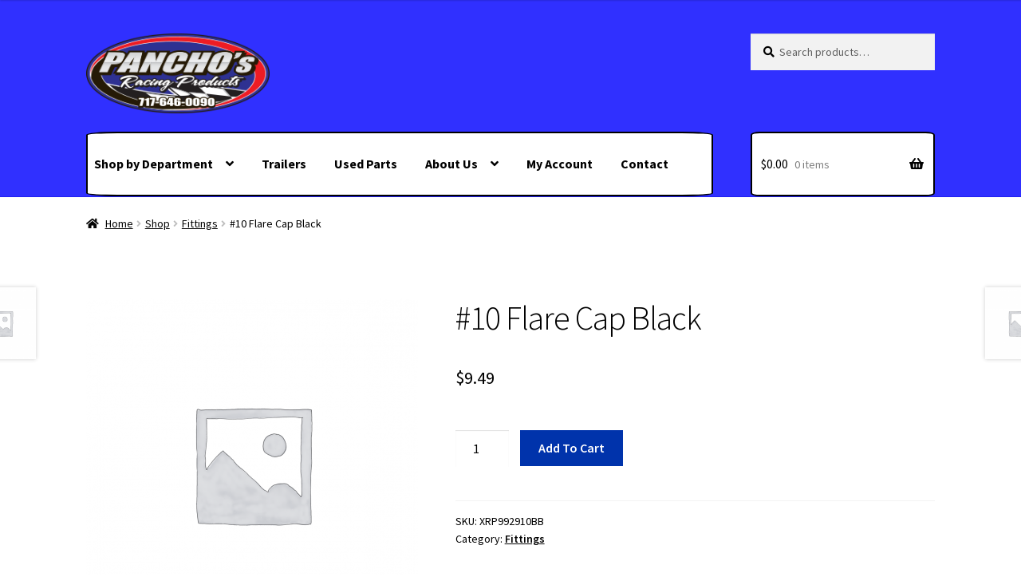

--- FILE ---
content_type: text/html; charset=UTF-8
request_url: https://panchosracingproducts.com/shop/fittings/10-flare-cap-black/
body_size: 27524
content:
<!doctype html>
<html lang="en-US">
<head>
<meta charset="UTF-8">
<meta name="viewport" content="width=device-width, initial-scale=1">
<link rel="profile" href="http://gmpg.org/xfn/11">
<link rel="pingback" href="">

<title>#10 Flare Cap Black &#8211; Pancho&#039;s Racing Products</title>
<meta name='robots' content='max-image-preview:large' />
	<style>img:is([sizes="auto" i], [sizes^="auto," i]) { contain-intrinsic-size: 3000px 1500px }</style>
	<script>window._wca = window._wca || [];</script>
<link rel='dns-prefetch' href='//stats.wp.com' />
<link rel='dns-prefetch' href='//fonts.googleapis.com' />
<link rel="alternate" type="application/rss+xml" title="Pancho&#039;s Racing Products &raquo; Feed" href="https://panchosracingproducts.com/feed/" />
<link rel="alternate" type="application/rss+xml" title="Pancho&#039;s Racing Products &raquo; Comments Feed" href="https://panchosracingproducts.com/comments/feed/" />
<script>
window._wpemojiSettings = {"baseUrl":"https:\/\/s.w.org\/images\/core\/emoji\/16.0.1\/72x72\/","ext":".png","svgUrl":"https:\/\/s.w.org\/images\/core\/emoji\/16.0.1\/svg\/","svgExt":".svg","source":{"concatemoji":"https:\/\/panchosracingproducts.com\/wp-includes\/js\/wp-emoji-release.min.js?ver=6.8.3"}};
/*! This file is auto-generated */
!function(s,n){var o,i,e;function c(e){try{var t={supportTests:e,timestamp:(new Date).valueOf()};sessionStorage.setItem(o,JSON.stringify(t))}catch(e){}}function p(e,t,n){e.clearRect(0,0,e.canvas.width,e.canvas.height),e.fillText(t,0,0);var t=new Uint32Array(e.getImageData(0,0,e.canvas.width,e.canvas.height).data),a=(e.clearRect(0,0,e.canvas.width,e.canvas.height),e.fillText(n,0,0),new Uint32Array(e.getImageData(0,0,e.canvas.width,e.canvas.height).data));return t.every(function(e,t){return e===a[t]})}function u(e,t){e.clearRect(0,0,e.canvas.width,e.canvas.height),e.fillText(t,0,0);for(var n=e.getImageData(16,16,1,1),a=0;a<n.data.length;a++)if(0!==n.data[a])return!1;return!0}function f(e,t,n,a){switch(t){case"flag":return n(e,"\ud83c\udff3\ufe0f\u200d\u26a7\ufe0f","\ud83c\udff3\ufe0f\u200b\u26a7\ufe0f")?!1:!n(e,"\ud83c\udde8\ud83c\uddf6","\ud83c\udde8\u200b\ud83c\uddf6")&&!n(e,"\ud83c\udff4\udb40\udc67\udb40\udc62\udb40\udc65\udb40\udc6e\udb40\udc67\udb40\udc7f","\ud83c\udff4\u200b\udb40\udc67\u200b\udb40\udc62\u200b\udb40\udc65\u200b\udb40\udc6e\u200b\udb40\udc67\u200b\udb40\udc7f");case"emoji":return!a(e,"\ud83e\udedf")}return!1}function g(e,t,n,a){var r="undefined"!=typeof WorkerGlobalScope&&self instanceof WorkerGlobalScope?new OffscreenCanvas(300,150):s.createElement("canvas"),o=r.getContext("2d",{willReadFrequently:!0}),i=(o.textBaseline="top",o.font="600 32px Arial",{});return e.forEach(function(e){i[e]=t(o,e,n,a)}),i}function t(e){var t=s.createElement("script");t.src=e,t.defer=!0,s.head.appendChild(t)}"undefined"!=typeof Promise&&(o="wpEmojiSettingsSupports",i=["flag","emoji"],n.supports={everything:!0,everythingExceptFlag:!0},e=new Promise(function(e){s.addEventListener("DOMContentLoaded",e,{once:!0})}),new Promise(function(t){var n=function(){try{var e=JSON.parse(sessionStorage.getItem(o));if("object"==typeof e&&"number"==typeof e.timestamp&&(new Date).valueOf()<e.timestamp+604800&&"object"==typeof e.supportTests)return e.supportTests}catch(e){}return null}();if(!n){if("undefined"!=typeof Worker&&"undefined"!=typeof OffscreenCanvas&&"undefined"!=typeof URL&&URL.createObjectURL&&"undefined"!=typeof Blob)try{var e="postMessage("+g.toString()+"("+[JSON.stringify(i),f.toString(),p.toString(),u.toString()].join(",")+"));",a=new Blob([e],{type:"text/javascript"}),r=new Worker(URL.createObjectURL(a),{name:"wpTestEmojiSupports"});return void(r.onmessage=function(e){c(n=e.data),r.terminate(),t(n)})}catch(e){}c(n=g(i,f,p,u))}t(n)}).then(function(e){for(var t in e)n.supports[t]=e[t],n.supports.everything=n.supports.everything&&n.supports[t],"flag"!==t&&(n.supports.everythingExceptFlag=n.supports.everythingExceptFlag&&n.supports[t]);n.supports.everythingExceptFlag=n.supports.everythingExceptFlag&&!n.supports.flag,n.DOMReady=!1,n.readyCallback=function(){n.DOMReady=!0}}).then(function(){return e}).then(function(){var e;n.supports.everything||(n.readyCallback(),(e=n.source||{}).concatemoji?t(e.concatemoji):e.wpemoji&&e.twemoji&&(t(e.twemoji),t(e.wpemoji)))}))}((window,document),window._wpemojiSettings);
</script>
<style id='wp-emoji-styles-inline-css'>

	img.wp-smiley, img.emoji {
		display: inline !important;
		border: none !important;
		box-shadow: none !important;
		height: 1em !important;
		width: 1em !important;
		margin: 0 0.07em !important;
		vertical-align: -0.1em !important;
		background: none !important;
		padding: 0 !important;
	}
</style>
<link rel='stylesheet' id='wp-block-library-css' href='https://panchosracingproducts.com/wp-includes/css/dist/block-library/style.min.css?ver=6.8.3' media='all' />
<style id='wp-block-library-theme-inline-css'>
.wp-block-audio :where(figcaption){color:#555;font-size:13px;text-align:center}.is-dark-theme .wp-block-audio :where(figcaption){color:#ffffffa6}.wp-block-audio{margin:0 0 1em}.wp-block-code{border:1px solid #ccc;border-radius:4px;font-family:Menlo,Consolas,monaco,monospace;padding:.8em 1em}.wp-block-embed :where(figcaption){color:#555;font-size:13px;text-align:center}.is-dark-theme .wp-block-embed :where(figcaption){color:#ffffffa6}.wp-block-embed{margin:0 0 1em}.blocks-gallery-caption{color:#555;font-size:13px;text-align:center}.is-dark-theme .blocks-gallery-caption{color:#ffffffa6}:root :where(.wp-block-image figcaption){color:#555;font-size:13px;text-align:center}.is-dark-theme :root :where(.wp-block-image figcaption){color:#ffffffa6}.wp-block-image{margin:0 0 1em}.wp-block-pullquote{border-bottom:4px solid;border-top:4px solid;color:currentColor;margin-bottom:1.75em}.wp-block-pullquote cite,.wp-block-pullquote footer,.wp-block-pullquote__citation{color:currentColor;font-size:.8125em;font-style:normal;text-transform:uppercase}.wp-block-quote{border-left:.25em solid;margin:0 0 1.75em;padding-left:1em}.wp-block-quote cite,.wp-block-quote footer{color:currentColor;font-size:.8125em;font-style:normal;position:relative}.wp-block-quote:where(.has-text-align-right){border-left:none;border-right:.25em solid;padding-left:0;padding-right:1em}.wp-block-quote:where(.has-text-align-center){border:none;padding-left:0}.wp-block-quote.is-large,.wp-block-quote.is-style-large,.wp-block-quote:where(.is-style-plain){border:none}.wp-block-search .wp-block-search__label{font-weight:700}.wp-block-search__button{border:1px solid #ccc;padding:.375em .625em}:where(.wp-block-group.has-background){padding:1.25em 2.375em}.wp-block-separator.has-css-opacity{opacity:.4}.wp-block-separator{border:none;border-bottom:2px solid;margin-left:auto;margin-right:auto}.wp-block-separator.has-alpha-channel-opacity{opacity:1}.wp-block-separator:not(.is-style-wide):not(.is-style-dots){width:100px}.wp-block-separator.has-background:not(.is-style-dots){border-bottom:none;height:1px}.wp-block-separator.has-background:not(.is-style-wide):not(.is-style-dots){height:2px}.wp-block-table{margin:0 0 1em}.wp-block-table td,.wp-block-table th{word-break:normal}.wp-block-table :where(figcaption){color:#555;font-size:13px;text-align:center}.is-dark-theme .wp-block-table :where(figcaption){color:#ffffffa6}.wp-block-video :where(figcaption){color:#555;font-size:13px;text-align:center}.is-dark-theme .wp-block-video :where(figcaption){color:#ffffffa6}.wp-block-video{margin:0 0 1em}:root :where(.wp-block-template-part.has-background){margin-bottom:0;margin-top:0;padding:1.25em 2.375em}
</style>
<style id='classic-theme-styles-inline-css'>
/*! This file is auto-generated */
.wp-block-button__link{color:#fff;background-color:#32373c;border-radius:9999px;box-shadow:none;text-decoration:none;padding:calc(.667em + 2px) calc(1.333em + 2px);font-size:1.125em}.wp-block-file__button{background:#32373c;color:#fff;text-decoration:none}
</style>
<link rel='stylesheet' id='mediaelement-css' href='https://panchosracingproducts.com/wp-includes/js/mediaelement/mediaelementplayer-legacy.min.css?ver=4.2.17' media='all' />
<link rel='stylesheet' id='wp-mediaelement-css' href='https://panchosracingproducts.com/wp-includes/js/mediaelement/wp-mediaelement.min.css?ver=6.8.3' media='all' />
<style id='jetpack-sharing-buttons-style-inline-css'>
.jetpack-sharing-buttons__services-list{display:flex;flex-direction:row;flex-wrap:wrap;gap:0;list-style-type:none;margin:5px;padding:0}.jetpack-sharing-buttons__services-list.has-small-icon-size{font-size:12px}.jetpack-sharing-buttons__services-list.has-normal-icon-size{font-size:16px}.jetpack-sharing-buttons__services-list.has-large-icon-size{font-size:24px}.jetpack-sharing-buttons__services-list.has-huge-icon-size{font-size:36px}@media print{.jetpack-sharing-buttons__services-list{display:none!important}}.editor-styles-wrapper .wp-block-jetpack-sharing-buttons{gap:0;padding-inline-start:0}ul.jetpack-sharing-buttons__services-list.has-background{padding:1.25em 2.375em}
</style>
<link rel='stylesheet' id='storefront-gutenberg-blocks-css' href='https://panchosracingproducts.com/wp-content/themes/storefront/assets/css/base/gutenberg-blocks.css?ver=4.6.1' media='all' />
<style id='storefront-gutenberg-blocks-inline-css'>

				.wp-block-button__link:not(.has-text-color) {
					color: #ffffff;
				}

				.wp-block-button__link:not(.has-text-color):hover,
				.wp-block-button__link:not(.has-text-color):focus,
				.wp-block-button__link:not(.has-text-color):active {
					color: #ffffff;
				}

				.wp-block-button__link:not(.has-background) {
					background-color: #757575;
				}

				.wp-block-button__link:not(.has-background):hover,
				.wp-block-button__link:not(.has-background):focus,
				.wp-block-button__link:not(.has-background):active {
					border-color: #5c5c5c;
					background-color: #5c5c5c;
				}

				.wc-block-grid__products .wc-block-grid__product .wp-block-button__link {
					background-color: #757575;
					border-color: #757575;
					color: #ffffff;
				}

				.wp-block-quote footer,
				.wp-block-quote cite,
				.wp-block-quote__citation {
					color: #000000;
				}

				.wp-block-pullquote cite,
				.wp-block-pullquote footer,
				.wp-block-pullquote__citation {
					color: #000000;
				}

				.wp-block-image figcaption {
					color: #000000;
				}

				.wp-block-separator.is-style-dots::before {
					color: #000000;
				}

				.wp-block-file a.wp-block-file__button {
					color: #ffffff;
					background-color: #757575;
					border-color: #757575;
				}

				.wp-block-file a.wp-block-file__button:hover,
				.wp-block-file a.wp-block-file__button:focus,
				.wp-block-file a.wp-block-file__button:active {
					color: #ffffff;
					background-color: #5c5c5c;
				}

				.wp-block-code,
				.wp-block-preformatted pre {
					color: #000000;
				}

				.wp-block-table:not( .has-background ):not( .is-style-stripes ) tbody tr:nth-child(2n) td {
					background-color: #fdfdfd;
				}

				.wp-block-cover .wp-block-cover__inner-container h1:not(.has-text-color),
				.wp-block-cover .wp-block-cover__inner-container h2:not(.has-text-color),
				.wp-block-cover .wp-block-cover__inner-container h3:not(.has-text-color),
				.wp-block-cover .wp-block-cover__inner-container h4:not(.has-text-color),
				.wp-block-cover .wp-block-cover__inner-container h5:not(.has-text-color),
				.wp-block-cover .wp-block-cover__inner-container h6:not(.has-text-color) {
					color: #000000;
				}

				.wc-block-components-price-slider__range-input-progress,
				.rtl .wc-block-components-price-slider__range-input-progress {
					--range-color: #000000;
				}

				/* Target only IE11 */
				@media all and (-ms-high-contrast: none), (-ms-high-contrast: active) {
					.wc-block-components-price-slider__range-input-progress {
						background: #000000;
					}
				}

				.wc-block-components-button:not(.is-link) {
					background-color: #757575;
					color: #ffffff;
				}

				.wc-block-components-button:not(.is-link):hover,
				.wc-block-components-button:not(.is-link):focus,
				.wc-block-components-button:not(.is-link):active {
					background-color: #5c5c5c;
					color: #ffffff;
				}

				.wc-block-components-button:not(.is-link):disabled {
					background-color: #757575;
					color: #ffffff;
				}

				.wc-block-cart__submit-container {
					background-color: #ffffff;
				}

				.wc-block-cart__submit-container::before {
					color: rgba(220,220,220,0.5);
				}

				.wc-block-components-order-summary-item__quantity {
					background-color: #ffffff;
					border-color: #000000;
					box-shadow: 0 0 0 2px #ffffff;
					color: #000000;
				}
			
</style>
<style id='global-styles-inline-css'>
:root{--wp--preset--aspect-ratio--square: 1;--wp--preset--aspect-ratio--4-3: 4/3;--wp--preset--aspect-ratio--3-4: 3/4;--wp--preset--aspect-ratio--3-2: 3/2;--wp--preset--aspect-ratio--2-3: 2/3;--wp--preset--aspect-ratio--16-9: 16/9;--wp--preset--aspect-ratio--9-16: 9/16;--wp--preset--color--black: #000000;--wp--preset--color--cyan-bluish-gray: #abb8c3;--wp--preset--color--white: #ffffff;--wp--preset--color--pale-pink: #f78da7;--wp--preset--color--vivid-red: #cf2e2e;--wp--preset--color--luminous-vivid-orange: #ff6900;--wp--preset--color--luminous-vivid-amber: #fcb900;--wp--preset--color--light-green-cyan: #7bdcb5;--wp--preset--color--vivid-green-cyan: #00d084;--wp--preset--color--pale-cyan-blue: #8ed1fc;--wp--preset--color--vivid-cyan-blue: #0693e3;--wp--preset--color--vivid-purple: #9b51e0;--wp--preset--gradient--vivid-cyan-blue-to-vivid-purple: linear-gradient(135deg,rgba(6,147,227,1) 0%,rgb(155,81,224) 100%);--wp--preset--gradient--light-green-cyan-to-vivid-green-cyan: linear-gradient(135deg,rgb(122,220,180) 0%,rgb(0,208,130) 100%);--wp--preset--gradient--luminous-vivid-amber-to-luminous-vivid-orange: linear-gradient(135deg,rgba(252,185,0,1) 0%,rgba(255,105,0,1) 100%);--wp--preset--gradient--luminous-vivid-orange-to-vivid-red: linear-gradient(135deg,rgba(255,105,0,1) 0%,rgb(207,46,46) 100%);--wp--preset--gradient--very-light-gray-to-cyan-bluish-gray: linear-gradient(135deg,rgb(238,238,238) 0%,rgb(169,184,195) 100%);--wp--preset--gradient--cool-to-warm-spectrum: linear-gradient(135deg,rgb(74,234,220) 0%,rgb(151,120,209) 20%,rgb(207,42,186) 40%,rgb(238,44,130) 60%,rgb(251,105,98) 80%,rgb(254,248,76) 100%);--wp--preset--gradient--blush-light-purple: linear-gradient(135deg,rgb(255,206,236) 0%,rgb(152,150,240) 100%);--wp--preset--gradient--blush-bordeaux: linear-gradient(135deg,rgb(254,205,165) 0%,rgb(254,45,45) 50%,rgb(107,0,62) 100%);--wp--preset--gradient--luminous-dusk: linear-gradient(135deg,rgb(255,203,112) 0%,rgb(199,81,192) 50%,rgb(65,88,208) 100%);--wp--preset--gradient--pale-ocean: linear-gradient(135deg,rgb(255,245,203) 0%,rgb(182,227,212) 50%,rgb(51,167,181) 100%);--wp--preset--gradient--electric-grass: linear-gradient(135deg,rgb(202,248,128) 0%,rgb(113,206,126) 100%);--wp--preset--gradient--midnight: linear-gradient(135deg,rgb(2,3,129) 0%,rgb(40,116,252) 100%);--wp--preset--font-size--small: 14px;--wp--preset--font-size--medium: 23px;--wp--preset--font-size--large: 26px;--wp--preset--font-size--x-large: 42px;--wp--preset--font-size--normal: 16px;--wp--preset--font-size--huge: 37px;--wp--preset--spacing--20: 0.44rem;--wp--preset--spacing--30: 0.67rem;--wp--preset--spacing--40: 1rem;--wp--preset--spacing--50: 1.5rem;--wp--preset--spacing--60: 2.25rem;--wp--preset--spacing--70: 3.38rem;--wp--preset--spacing--80: 5.06rem;--wp--preset--shadow--natural: 6px 6px 9px rgba(0, 0, 0, 0.2);--wp--preset--shadow--deep: 12px 12px 50px rgba(0, 0, 0, 0.4);--wp--preset--shadow--sharp: 6px 6px 0px rgba(0, 0, 0, 0.2);--wp--preset--shadow--outlined: 6px 6px 0px -3px rgba(255, 255, 255, 1), 6px 6px rgba(0, 0, 0, 1);--wp--preset--shadow--crisp: 6px 6px 0px rgba(0, 0, 0, 1);}:root :where(.is-layout-flow) > :first-child{margin-block-start: 0;}:root :where(.is-layout-flow) > :last-child{margin-block-end: 0;}:root :where(.is-layout-flow) > *{margin-block-start: 24px;margin-block-end: 0;}:root :where(.is-layout-constrained) > :first-child{margin-block-start: 0;}:root :where(.is-layout-constrained) > :last-child{margin-block-end: 0;}:root :where(.is-layout-constrained) > *{margin-block-start: 24px;margin-block-end: 0;}:root :where(.is-layout-flex){gap: 24px;}:root :where(.is-layout-grid){gap: 24px;}body .is-layout-flex{display: flex;}.is-layout-flex{flex-wrap: wrap;align-items: center;}.is-layout-flex > :is(*, div){margin: 0;}body .is-layout-grid{display: grid;}.is-layout-grid > :is(*, div){margin: 0;}.has-black-color{color: var(--wp--preset--color--black) !important;}.has-cyan-bluish-gray-color{color: var(--wp--preset--color--cyan-bluish-gray) !important;}.has-white-color{color: var(--wp--preset--color--white) !important;}.has-pale-pink-color{color: var(--wp--preset--color--pale-pink) !important;}.has-vivid-red-color{color: var(--wp--preset--color--vivid-red) !important;}.has-luminous-vivid-orange-color{color: var(--wp--preset--color--luminous-vivid-orange) !important;}.has-luminous-vivid-amber-color{color: var(--wp--preset--color--luminous-vivid-amber) !important;}.has-light-green-cyan-color{color: var(--wp--preset--color--light-green-cyan) !important;}.has-vivid-green-cyan-color{color: var(--wp--preset--color--vivid-green-cyan) !important;}.has-pale-cyan-blue-color{color: var(--wp--preset--color--pale-cyan-blue) !important;}.has-vivid-cyan-blue-color{color: var(--wp--preset--color--vivid-cyan-blue) !important;}.has-vivid-purple-color{color: var(--wp--preset--color--vivid-purple) !important;}.has-black-background-color{background-color: var(--wp--preset--color--black) !important;}.has-cyan-bluish-gray-background-color{background-color: var(--wp--preset--color--cyan-bluish-gray) !important;}.has-white-background-color{background-color: var(--wp--preset--color--white) !important;}.has-pale-pink-background-color{background-color: var(--wp--preset--color--pale-pink) !important;}.has-vivid-red-background-color{background-color: var(--wp--preset--color--vivid-red) !important;}.has-luminous-vivid-orange-background-color{background-color: var(--wp--preset--color--luminous-vivid-orange) !important;}.has-luminous-vivid-amber-background-color{background-color: var(--wp--preset--color--luminous-vivid-amber) !important;}.has-light-green-cyan-background-color{background-color: var(--wp--preset--color--light-green-cyan) !important;}.has-vivid-green-cyan-background-color{background-color: var(--wp--preset--color--vivid-green-cyan) !important;}.has-pale-cyan-blue-background-color{background-color: var(--wp--preset--color--pale-cyan-blue) !important;}.has-vivid-cyan-blue-background-color{background-color: var(--wp--preset--color--vivid-cyan-blue) !important;}.has-vivid-purple-background-color{background-color: var(--wp--preset--color--vivid-purple) !important;}.has-black-border-color{border-color: var(--wp--preset--color--black) !important;}.has-cyan-bluish-gray-border-color{border-color: var(--wp--preset--color--cyan-bluish-gray) !important;}.has-white-border-color{border-color: var(--wp--preset--color--white) !important;}.has-pale-pink-border-color{border-color: var(--wp--preset--color--pale-pink) !important;}.has-vivid-red-border-color{border-color: var(--wp--preset--color--vivid-red) !important;}.has-luminous-vivid-orange-border-color{border-color: var(--wp--preset--color--luminous-vivid-orange) !important;}.has-luminous-vivid-amber-border-color{border-color: var(--wp--preset--color--luminous-vivid-amber) !important;}.has-light-green-cyan-border-color{border-color: var(--wp--preset--color--light-green-cyan) !important;}.has-vivid-green-cyan-border-color{border-color: var(--wp--preset--color--vivid-green-cyan) !important;}.has-pale-cyan-blue-border-color{border-color: var(--wp--preset--color--pale-cyan-blue) !important;}.has-vivid-cyan-blue-border-color{border-color: var(--wp--preset--color--vivid-cyan-blue) !important;}.has-vivid-purple-border-color{border-color: var(--wp--preset--color--vivid-purple) !important;}.has-vivid-cyan-blue-to-vivid-purple-gradient-background{background: var(--wp--preset--gradient--vivid-cyan-blue-to-vivid-purple) !important;}.has-light-green-cyan-to-vivid-green-cyan-gradient-background{background: var(--wp--preset--gradient--light-green-cyan-to-vivid-green-cyan) !important;}.has-luminous-vivid-amber-to-luminous-vivid-orange-gradient-background{background: var(--wp--preset--gradient--luminous-vivid-amber-to-luminous-vivid-orange) !important;}.has-luminous-vivid-orange-to-vivid-red-gradient-background{background: var(--wp--preset--gradient--luminous-vivid-orange-to-vivid-red) !important;}.has-very-light-gray-to-cyan-bluish-gray-gradient-background{background: var(--wp--preset--gradient--very-light-gray-to-cyan-bluish-gray) !important;}.has-cool-to-warm-spectrum-gradient-background{background: var(--wp--preset--gradient--cool-to-warm-spectrum) !important;}.has-blush-light-purple-gradient-background{background: var(--wp--preset--gradient--blush-light-purple) !important;}.has-blush-bordeaux-gradient-background{background: var(--wp--preset--gradient--blush-bordeaux) !important;}.has-luminous-dusk-gradient-background{background: var(--wp--preset--gradient--luminous-dusk) !important;}.has-pale-ocean-gradient-background{background: var(--wp--preset--gradient--pale-ocean) !important;}.has-electric-grass-gradient-background{background: var(--wp--preset--gradient--electric-grass) !important;}.has-midnight-gradient-background{background: var(--wp--preset--gradient--midnight) !important;}.has-small-font-size{font-size: var(--wp--preset--font-size--small) !important;}.has-medium-font-size{font-size: var(--wp--preset--font-size--medium) !important;}.has-large-font-size{font-size: var(--wp--preset--font-size--large) !important;}.has-x-large-font-size{font-size: var(--wp--preset--font-size--x-large) !important;}
:root :where(.wp-block-pullquote){font-size: 1.5em;line-height: 1.6;}
</style>
<link rel='stylesheet' id='contact-form-7-css' href='https://panchosracingproducts.com/wp-content/plugins/contact-form-7/includes/css/styles.css?ver=6.1.3' media='all' />
<link rel='stylesheet' id='woof-css' href='https://panchosracingproducts.com/wp-content/plugins/woocommerce-products-filter/css/front.css?ver=1.3.7.2' media='all' />
<style id='woof-inline-css'>

.woof_products_top_panel li span, .woof_products_top_panel2 li span{background: url(https://panchosracingproducts.com/wp-content/plugins/woocommerce-products-filter/img/delete.png);background-size: 14px 14px;background-repeat: no-repeat;background-position: right;}
.woof_edit_view{
                    display: none;
                }

</style>
<link rel='stylesheet' id='chosen-drop-down-css' href='https://panchosracingproducts.com/wp-content/plugins/woocommerce-products-filter/js/chosen/chosen.min.css?ver=1.3.7.2' media='all' />
<link rel='stylesheet' id='woof_by_author_html_items-css' href='https://panchosracingproducts.com/wp-content/plugins/woocommerce-products-filter/ext/by_author/css/by_author.css?ver=1.3.7.2' media='all' />
<link rel='stylesheet' id='woof_by_instock_html_items-css' href='https://panchosracingproducts.com/wp-content/plugins/woocommerce-products-filter/ext/by_instock/css/by_instock.css?ver=1.3.7.2' media='all' />
<link rel='stylesheet' id='woof_by_onsales_html_items-css' href='https://panchosracingproducts.com/wp-content/plugins/woocommerce-products-filter/ext/by_onsales/css/by_onsales.css?ver=1.3.7.2' media='all' />
<link rel='stylesheet' id='woof_by_text_html_items-css' href='https://panchosracingproducts.com/wp-content/plugins/woocommerce-products-filter/ext/by_text/assets/css/front.css?ver=1.3.7.2' media='all' />
<link rel='stylesheet' id='woof_label_html_items-css' href='https://panchosracingproducts.com/wp-content/plugins/woocommerce-products-filter/ext/label/css/html_types/label.css?ver=1.3.7.2' media='all' />
<link rel='stylesheet' id='woof_select_radio_check_html_items-css' href='https://panchosracingproducts.com/wp-content/plugins/woocommerce-products-filter/ext/select_radio_check/css/html_types/select_radio_check.css?ver=1.3.7.2' media='all' />
<link rel='stylesheet' id='woof_sd_html_items_checkbox-css' href='https://panchosracingproducts.com/wp-content/plugins/woocommerce-products-filter/ext/smart_designer/css/elements/checkbox.css?ver=1.3.7.2' media='all' />
<link rel='stylesheet' id='woof_sd_html_items_radio-css' href='https://panchosracingproducts.com/wp-content/plugins/woocommerce-products-filter/ext/smart_designer/css/elements/radio.css?ver=1.3.7.2' media='all' />
<link rel='stylesheet' id='woof_sd_html_items_switcher-css' href='https://panchosracingproducts.com/wp-content/plugins/woocommerce-products-filter/ext/smart_designer/css/elements/switcher.css?ver=1.3.7.2' media='all' />
<link rel='stylesheet' id='woof_sd_html_items_color-css' href='https://panchosracingproducts.com/wp-content/plugins/woocommerce-products-filter/ext/smart_designer/css/elements/color.css?ver=1.3.7.2' media='all' />
<link rel='stylesheet' id='woof_sd_html_items_tooltip-css' href='https://panchosracingproducts.com/wp-content/plugins/woocommerce-products-filter/ext/smart_designer/css/tooltip.css?ver=1.3.7.2' media='all' />
<link rel='stylesheet' id='woof_sd_html_items_front-css' href='https://panchosracingproducts.com/wp-content/plugins/woocommerce-products-filter/ext/smart_designer/css/front.css?ver=1.3.7.2' media='all' />
<link rel='stylesheet' id='woof-switcher23-css' href='https://panchosracingproducts.com/wp-content/plugins/woocommerce-products-filter/css/switcher.css?ver=1.3.7.2' media='all' />
<link rel='stylesheet' id='photoswipe-css' href='https://panchosracingproducts.com/wp-content/plugins/woocommerce/assets/css/photoswipe/photoswipe.min.css?ver=10.3.4' media='all' />
<link rel='stylesheet' id='photoswipe-default-skin-css' href='https://panchosracingproducts.com/wp-content/plugins/woocommerce/assets/css/photoswipe/default-skin/default-skin.min.css?ver=10.3.4' media='all' />
<style id='woocommerce-inline-inline-css'>
.woocommerce form .form-row .required { visibility: visible; }
</style>
<link rel='stylesheet' id='gateway-css' href='https://panchosracingproducts.com/wp-content/plugins/woocommerce-paypal-payments/modules/ppcp-button/assets/css/gateway.css?ver=3.3.0' media='all' />
<link rel='stylesheet' id='brands-styles-css' href='https://panchosracingproducts.com/wp-content/plugins/woocommerce/assets/css/brands.css?ver=10.3.4' media='all' />
<link rel='stylesheet' id='storefront-style-css' href='https://panchosracingproducts.com/wp-content/themes/storefront/style.css?ver=4.6.1' media='all' />
<style id='storefront-style-inline-css'>

			.main-navigation ul li a,
			.site-title a,
			ul.menu li a,
			.site-branding h1 a,
			button.menu-toggle,
			button.menu-toggle:hover,
			.handheld-navigation .dropdown-toggle {
				color: #000000;
			}

			button.menu-toggle,
			button.menu-toggle:hover {
				border-color: #000000;
			}

			.main-navigation ul li a:hover,
			.main-navigation ul li:hover > a,
			.site-title a:hover,
			.site-header ul.menu li.current-menu-item > a {
				color: #414141;
			}

			table:not( .has-background ) th {
				background-color: #f8f8f8;
			}

			table:not( .has-background ) tbody td {
				background-color: #fdfdfd;
			}

			table:not( .has-background ) tbody tr:nth-child(2n) td,
			fieldset,
			fieldset legend {
				background-color: #fbfbfb;
			}

			.site-header,
			.secondary-navigation ul ul,
			.main-navigation ul.menu > li.menu-item-has-children:after,
			.secondary-navigation ul.menu ul,
			.storefront-handheld-footer-bar,
			.storefront-handheld-footer-bar ul li > a,
			.storefront-handheld-footer-bar ul li.search .site-search,
			button.menu-toggle,
			button.menu-toggle:hover {
				background-color: #3030ff;
			}

			p.site-description,
			.site-header,
			.storefront-handheld-footer-bar {
				color: #000000;
			}

			button.menu-toggle:after,
			button.menu-toggle:before,
			button.menu-toggle span:before {
				background-color: #000000;
			}

			h1, h2, h3, h4, h5, h6, .wc-block-grid__product-title {
				color: #000000;
			}

			.widget h1 {
				border-bottom-color: #000000;
			}

			body,
			.secondary-navigation a {
				color: #000000;
			}

			.widget-area .widget a,
			.hentry .entry-header .posted-on a,
			.hentry .entry-header .post-author a,
			.hentry .entry-header .post-comments a,
			.hentry .entry-header .byline a {
				color: #050505;
			}

			a {
				color: #000000;
			}

			a:focus,
			button:focus,
			.button.alt:focus,
			input:focus,
			textarea:focus,
			input[type="button"]:focus,
			input[type="reset"]:focus,
			input[type="submit"]:focus,
			input[type="email"]:focus,
			input[type="tel"]:focus,
			input[type="url"]:focus,
			input[type="password"]:focus,
			input[type="search"]:focus {
				outline-color: #000000;
			}

			button, input[type="button"], input[type="reset"], input[type="submit"], .button, .widget a.button {
				background-color: #757575;
				border-color: #757575;
				color: #ffffff;
			}

			button:hover, input[type="button"]:hover, input[type="reset"]:hover, input[type="submit"]:hover, .button:hover, .widget a.button:hover {
				background-color: #5c5c5c;
				border-color: #5c5c5c;
				color: #ffffff;
			}

			button.alt, input[type="button"].alt, input[type="reset"].alt, input[type="submit"].alt, .button.alt, .widget-area .widget a.button.alt {
				background-color: #757575;
				border-color: #757575;
				color: #ffffff;
			}

			button.alt:hover, input[type="button"].alt:hover, input[type="reset"].alt:hover, input[type="submit"].alt:hover, .button.alt:hover, .widget-area .widget a.button.alt:hover {
				background-color: #5c5c5c;
				border-color: #5c5c5c;
				color: #ffffff;
			}

			.pagination .page-numbers li .page-numbers.current {
				background-color: #e6e6e6;
				color: #000000;
			}

			#comments .comment-list .comment-content .comment-text {
				background-color: #f8f8f8;
			}

			.site-footer {
				background-color: #a5a5a5;
				color: #000000;
			}

			.site-footer a:not(.button):not(.components-button) {
				color: #000000;
			}

			.site-footer .storefront-handheld-footer-bar a:not(.button):not(.components-button) {
				color: #000000;
			}

			.site-footer h1, .site-footer h2, .site-footer h3, .site-footer h4, .site-footer h5, .site-footer h6, .site-footer .widget .widget-title, .site-footer .widget .widgettitle {
				color: #000000;
			}

			.page-template-template-homepage.has-post-thumbnail .type-page.has-post-thumbnail .entry-title {
				color: #000000;
			}

			.page-template-template-homepage.has-post-thumbnail .type-page.has-post-thumbnail .entry-content {
				color: #000000;
			}

			@media screen and ( min-width: 768px ) {
				.secondary-navigation ul.menu a:hover {
					color: #191919;
				}

				.secondary-navigation ul.menu a {
					color: #000000;
				}

				.main-navigation ul.menu ul.sub-menu,
				.main-navigation ul.nav-menu ul.children {
					background-color: #2121f0;
				}

				.site-header {
					border-bottom-color: #2121f0;
				}
			}
</style>
<link rel='stylesheet' id='storefront-icons-css' href='https://panchosracingproducts.com/wp-content/themes/storefront/assets/css/base/icons.css?ver=4.6.1' media='all' />
<link rel='stylesheet' id='storefront-fonts-css' href='https://fonts.googleapis.com/css?family=Source+Sans+Pro%3A400%2C300%2C300italic%2C400italic%2C600%2C700%2C900&#038;subset=latin%2Clatin-ext&#038;ver=4.6.1' media='all' />
<link rel='stylesheet' id='storefront-jetpack-widgets-css' href='https://panchosracingproducts.com/wp-content/themes/storefront/assets/css/jetpack/widgets.css?ver=4.6.1' media='all' />
<link rel='stylesheet' id='storefront-woocommerce-style-css' href='https://panchosracingproducts.com/wp-content/themes/storefront/assets/css/woocommerce/woocommerce.css?ver=4.6.1' media='all' />
<style id='storefront-woocommerce-style-inline-css'>
@font-face {
				font-family: star;
				src: url(https://panchosracingproducts.com/wp-content/plugins/woocommerce/assets/fonts/star.eot);
				src:
					url(https://panchosracingproducts.com/wp-content/plugins/woocommerce/assets/fonts/star.eot?#iefix) format("embedded-opentype"),
					url(https://panchosracingproducts.com/wp-content/plugins/woocommerce/assets/fonts/star.woff) format("woff"),
					url(https://panchosracingproducts.com/wp-content/plugins/woocommerce/assets/fonts/star.ttf) format("truetype"),
					url(https://panchosracingproducts.com/wp-content/plugins/woocommerce/assets/fonts/star.svg#star) format("svg");
				font-weight: 400;
				font-style: normal;
			}
			@font-face {
				font-family: WooCommerce;
				src: url(https://panchosracingproducts.com/wp-content/plugins/woocommerce/assets/fonts/WooCommerce.eot);
				src:
					url(https://panchosracingproducts.com/wp-content/plugins/woocommerce/assets/fonts/WooCommerce.eot?#iefix) format("embedded-opentype"),
					url(https://panchosracingproducts.com/wp-content/plugins/woocommerce/assets/fonts/WooCommerce.woff) format("woff"),
					url(https://panchosracingproducts.com/wp-content/plugins/woocommerce/assets/fonts/WooCommerce.ttf) format("truetype"),
					url(https://panchosracingproducts.com/wp-content/plugins/woocommerce/assets/fonts/WooCommerce.svg#WooCommerce) format("svg");
				font-weight: 400;
				font-style: normal;
			}

			a.cart-contents,
			.site-header-cart .widget_shopping_cart a {
				color: #000000;
			}

			a.cart-contents:hover,
			.site-header-cart .widget_shopping_cart a:hover,
			.site-header-cart:hover > li > a {
				color: #414141;
			}

			table.cart td.product-remove,
			table.cart td.actions {
				border-top-color: #ffffff;
			}

			.storefront-handheld-footer-bar ul li.cart .count {
				background-color: #000000;
				color: #3030ff;
				border-color: #3030ff;
			}

			.woocommerce-tabs ul.tabs li.active a,
			ul.products li.product .price,
			.onsale,
			.wc-block-grid__product-onsale,
			.widget_search form:before,
			.widget_product_search form:before {
				color: #000000;
			}

			.woocommerce-breadcrumb a,
			a.woocommerce-review-link,
			.product_meta a {
				color: #050505;
			}

			.wc-block-grid__product-onsale,
			.onsale {
				border-color: #000000;
			}

			.star-rating span:before,
			.quantity .plus, .quantity .minus,
			p.stars a:hover:after,
			p.stars a:after,
			.star-rating span:before,
			#payment .payment_methods li input[type=radio]:first-child:checked+label:before {
				color: #000000;
			}

			.widget_price_filter .ui-slider .ui-slider-range,
			.widget_price_filter .ui-slider .ui-slider-handle {
				background-color: #000000;
			}

			.order_details {
				background-color: #f8f8f8;
			}

			.order_details > li {
				border-bottom: 1px dotted #e3e3e3;
			}

			.order_details:before,
			.order_details:after {
				background: -webkit-linear-gradient(transparent 0,transparent 0),-webkit-linear-gradient(135deg,#f8f8f8 33.33%,transparent 33.33%),-webkit-linear-gradient(45deg,#f8f8f8 33.33%,transparent 33.33%)
			}

			#order_review {
				background-color: #ffffff;
			}

			#payment .payment_methods > li .payment_box,
			#payment .place-order {
				background-color: #fafafa;
			}

			#payment .payment_methods > li:not(.woocommerce-notice) {
				background-color: #f5f5f5;
			}

			#payment .payment_methods > li:not(.woocommerce-notice):hover {
				background-color: #f0f0f0;
			}

			.woocommerce-pagination .page-numbers li .page-numbers.current {
				background-color: #e6e6e6;
				color: #000000;
			}

			.wc-block-grid__product-onsale,
			.onsale,
			.woocommerce-pagination .page-numbers li .page-numbers:not(.current) {
				color: #000000;
			}

			p.stars a:before,
			p.stars a:hover~a:before,
			p.stars.selected a.active~a:before {
				color: #000000;
			}

			p.stars.selected a.active:before,
			p.stars:hover a:before,
			p.stars.selected a:not(.active):before,
			p.stars.selected a.active:before {
				color: #000000;
			}

			.single-product div.product .woocommerce-product-gallery .woocommerce-product-gallery__trigger {
				background-color: #757575;
				color: #ffffff;
			}

			.single-product div.product .woocommerce-product-gallery .woocommerce-product-gallery__trigger:hover {
				background-color: #5c5c5c;
				border-color: #5c5c5c;
				color: #ffffff;
			}

			.button.added_to_cart:focus,
			.button.wc-forward:focus {
				outline-color: #000000;
			}

			.added_to_cart,
			.site-header-cart .widget_shopping_cart a.button,
			.wc-block-grid__products .wc-block-grid__product .wp-block-button__link {
				background-color: #757575;
				border-color: #757575;
				color: #ffffff;
			}

			.added_to_cart:hover,
			.site-header-cart .widget_shopping_cart a.button:hover,
			.wc-block-grid__products .wc-block-grid__product .wp-block-button__link:hover {
				background-color: #5c5c5c;
				border-color: #5c5c5c;
				color: #ffffff;
			}

			.added_to_cart.alt, .added_to_cart, .widget a.button.checkout {
				background-color: #757575;
				border-color: #757575;
				color: #ffffff;
			}

			.added_to_cart.alt:hover, .added_to_cart:hover, .widget a.button.checkout:hover {
				background-color: #5c5c5c;
				border-color: #5c5c5c;
				color: #ffffff;
			}

			.button.loading {
				color: #757575;
			}

			.button.loading:hover {
				background-color: #757575;
			}

			.button.loading:after {
				color: #ffffff;
			}

			@media screen and ( min-width: 768px ) {
				.site-header-cart .widget_shopping_cart,
				.site-header .product_list_widget li .quantity {
					color: #000000;
				}

				.site-header-cart .widget_shopping_cart .buttons,
				.site-header-cart .widget_shopping_cart .total {
					background-color: #2626f5;
				}

				.site-header-cart .widget_shopping_cart {
					background-color: #2121f0;
				}
			}
				.storefront-product-pagination a {
					color: #000000;
					background-color: #ffffff;
				}
				.storefront-sticky-add-to-cart {
					color: #000000;
					background-color: #ffffff;
				}

				.storefront-sticky-add-to-cart a:not(.button) {
					color: #000000;
				}
</style>
<link rel='stylesheet' id='storefront-woocommerce-brands-style-css' href='https://panchosracingproducts.com/wp-content/themes/storefront/assets/css/woocommerce/extensions/brands.css?ver=4.6.1' media='all' />
<link rel='stylesheet' id='woo_discount_pro_style-css' href='https://panchosracingproducts.com/wp-content/plugins/woo-discount-rules-pro/Assets/Css/awdr_style.css?ver=2.6.11' media='all' />
<script id="woof-husky-js-extra">
var woof_husky_txt = {"ajax_url":"https:\/\/panchosracingproducts.com\/wp-admin\/admin-ajax.php","plugin_uri":"https:\/\/panchosracingproducts.com\/wp-content\/plugins\/woocommerce-products-filter\/ext\/by_text\/","loader":"https:\/\/panchosracingproducts.com\/wp-content\/plugins\/woocommerce-products-filter\/ext\/by_text\/assets\/img\/ajax-loader.gif","not_found":"Nothing found!","prev":"Prev","next":"Next","site_link":"https:\/\/panchosracingproducts.com","default_data":{"placeholder":"","behavior":"title","search_by_full_word":0,"autocomplete":1,"how_to_open_links":0,"taxonomy_compatibility":0,"sku_compatibility":0,"custom_fields":"","search_desc_variant":0,"view_text_length":10,"min_symbols":3,"max_posts":10,"image":"","notes_for_customer":"","template":"default","max_open_height":300,"page":0}};
</script>
<script src="https://panchosracingproducts.com/wp-content/plugins/woocommerce-products-filter/ext/by_text/assets/js/husky.js?ver=1.3.7.2" id="woof-husky-js"></script>
<script src="https://panchosracingproducts.com/wp-includes/js/jquery/jquery.min.js?ver=3.7.1" id="jquery-core-js"></script>
<script src="https://panchosracingproducts.com/wp-includes/js/jquery/jquery-migrate.min.js?ver=3.4.1" id="jquery-migrate-js"></script>
<script src="https://panchosracingproducts.com/wp-content/plugins/woocommerce/assets/js/jquery-blockui/jquery.blockUI.min.js?ver=2.7.0-wc.10.3.4" id="wc-jquery-blockui-js" data-wp-strategy="defer"></script>
<script id="wc-add-to-cart-js-extra">
var wc_add_to_cart_params = {"ajax_url":"\/wp-admin\/admin-ajax.php","wc_ajax_url":"\/?wc-ajax=%%endpoint%%","i18n_view_cart":"View cart","cart_url":"https:\/\/panchosracingproducts.com\/cart\/","is_cart":"","cart_redirect_after_add":"no"};
</script>
<script src="https://panchosracingproducts.com/wp-content/plugins/woocommerce/assets/js/frontend/add-to-cart.min.js?ver=10.3.4" id="wc-add-to-cart-js" data-wp-strategy="defer"></script>
<script src="https://panchosracingproducts.com/wp-content/plugins/woocommerce/assets/js/zoom/jquery.zoom.min.js?ver=1.7.21-wc.10.3.4" id="wc-zoom-js" defer data-wp-strategy="defer"></script>
<script src="https://panchosracingproducts.com/wp-content/plugins/woocommerce/assets/js/flexslider/jquery.flexslider.min.js?ver=2.7.2-wc.10.3.4" id="wc-flexslider-js" defer data-wp-strategy="defer"></script>
<script src="https://panchosracingproducts.com/wp-content/plugins/woocommerce/assets/js/photoswipe/photoswipe.min.js?ver=4.1.1-wc.10.3.4" id="wc-photoswipe-js" defer data-wp-strategy="defer"></script>
<script src="https://panchosracingproducts.com/wp-content/plugins/woocommerce/assets/js/photoswipe/photoswipe-ui-default.min.js?ver=4.1.1-wc.10.3.4" id="wc-photoswipe-ui-default-js" defer data-wp-strategy="defer"></script>
<script id="wc-single-product-js-extra">
var wc_single_product_params = {"i18n_required_rating_text":"Please select a rating","i18n_rating_options":["1 of 5 stars","2 of 5 stars","3 of 5 stars","4 of 5 stars","5 of 5 stars"],"i18n_product_gallery_trigger_text":"View full-screen image gallery","review_rating_required":"yes","flexslider":{"rtl":false,"animation":"slide","smoothHeight":true,"directionNav":false,"controlNav":"thumbnails","slideshow":false,"animationSpeed":500,"animationLoop":false,"allowOneSlide":false},"zoom_enabled":"1","zoom_options":[],"photoswipe_enabled":"1","photoswipe_options":{"shareEl":false,"closeOnScroll":false,"history":false,"hideAnimationDuration":0,"showAnimationDuration":0},"flexslider_enabled":"1"};
</script>
<script src="https://panchosracingproducts.com/wp-content/plugins/woocommerce/assets/js/frontend/single-product.min.js?ver=10.3.4" id="wc-single-product-js" defer data-wp-strategy="defer"></script>
<script src="https://panchosracingproducts.com/wp-content/plugins/woocommerce/assets/js/js-cookie/js.cookie.min.js?ver=2.1.4-wc.10.3.4" id="wc-js-cookie-js" defer data-wp-strategy="defer"></script>
<script id="woocommerce-js-extra">
var woocommerce_params = {"ajax_url":"\/wp-admin\/admin-ajax.php","wc_ajax_url":"\/?wc-ajax=%%endpoint%%","i18n_password_show":"Show password","i18n_password_hide":"Hide password"};
</script>
<script src="https://panchosracingproducts.com/wp-content/plugins/woocommerce/assets/js/frontend/woocommerce.min.js?ver=10.3.4" id="woocommerce-js" defer data-wp-strategy="defer"></script>
<script src="https://panchosracingproducts.com/wp-content/plugins/js_composer/assets/js/vendors/woocommerce-add-to-cart.js?ver=8.7.2" id="vc_woocommerce-add-to-cart-js-js"></script>
<script id="wc-cart-fragments-js-extra">
var wc_cart_fragments_params = {"ajax_url":"\/wp-admin\/admin-ajax.php","wc_ajax_url":"\/?wc-ajax=%%endpoint%%","cart_hash_key":"wc_cart_hash_b003b7dc425c36d32591223cea38d711","fragment_name":"wc_fragments_b003b7dc425c36d32591223cea38d711","request_timeout":"5000"};
</script>
<script src="https://panchosracingproducts.com/wp-content/plugins/woocommerce/assets/js/frontend/cart-fragments.min.js?ver=10.3.4" id="wc-cart-fragments-js" defer data-wp-strategy="defer"></script>
<script src="https://stats.wp.com/s-202547.js" id="woocommerce-analytics-js" defer data-wp-strategy="defer"></script>
<script></script><link rel="https://api.w.org/" href="https://panchosracingproducts.com/wp-json/" /><link rel="alternate" title="JSON" type="application/json" href="https://panchosracingproducts.com/wp-json/wp/v2/product/6412" />
<link rel="canonical" href="https://panchosracingproducts.com/shop/fittings/10-flare-cap-black/" />
<link rel='shortlink' href='https://panchosracingproducts.com/?p=6412' />
<link rel="alternate" title="oEmbed (JSON)" type="application/json+oembed" href="https://panchosracingproducts.com/wp-json/oembed/1.0/embed?url=https%3A%2F%2Fpanchosracingproducts.com%2Fshop%2Ffittings%2F10-flare-cap-black%2F" />
<link rel="alternate" title="oEmbed (XML)" type="text/xml+oembed" href="https://panchosracingproducts.com/wp-json/oembed/1.0/embed?url=https%3A%2F%2Fpanchosracingproducts.com%2Fshop%2Ffittings%2F10-flare-cap-black%2F&#038;format=xml" />
	<style>img#wpstats{display:none}</style>
		<!-- Google site verification - Google for WooCommerce -->
<meta name="google-site-verification" content="F7tNolFQ8YJ0oPdZH4Qa4uBSRCmQsjeaWggsneShxoA" />
	<noscript><style>.woocommerce-product-gallery{ opacity: 1 !important; }</style></noscript>
	        <script>
        var gdpr_compliant_recaptcha_stamp = '769e5e391ab9d43fbc2f92055546645d1e8626a9faa96ea53ccd265c50ce93c3';
        var gdpr_compliant_recaptcha_ip = '3.144.43.215';
        var gdpr_compliant_recaptcha_nonce = null;
        var gdpr_compliant_recaptcha = {
            stampLoaded : false,
            // Create an array to store override functions
            originalFetches : [],
            originalXhrOpens : [],
            originalXhrSends : [],
            originalFetch : window.fetch,
            abortController : new AbortController(),
            originalXhrOpen : XMLHttpRequest.prototype.open,
            originalXhrSend : XMLHttpRequest.prototype.send,

            // Function to check if a string is a valid JSON
            isValidJson : function( str ) {
                try {
                    JSON.parse( str );
                    return true;
                } catch ( error ) {
                    return false;
                }
            },

            // Function to handle fetch response
            handleFetchResponse: function (input, init) {
                // Store method and URL
                var method = (init && init.method) ? init.method.toUpperCase() : 'GET';
                var url = input;
                gdpr_compliant_recaptcha.originalFetches.forEach(overrideFunction => {
                            overrideFunction.apply(this, arguments);
                });
                // Bind the original fetch function to the window object
                var originalFetchBound = gdpr_compliant_recaptcha.originalFetch.bind(window);
                try{
                    // Call the original fetch method
                    //return gdpr_compliant_recaptcha.originalFetch.apply(this, arguments).then(function (response) {
                    return originalFetchBound(input, init).then(function (response) {
                        var clonedResponse = response.clone();
                        // Check for an error response
                        if (response.ok && method === 'POST') {
                            // Parse the response JSON
                            return response.text().then(function (responseData) {
                                var data = responseData;
                                if (gdpr_compliant_recaptcha.isValidJson(responseData)) {
                                    data = JSON.parse(responseData);
                                }
                                // Check if the gdpr_error_message parameter is present
                                if (data.data && data.data.gdpr_error_message) {
                                    gdpr_compliant_recaptcha.displayErrorMessage(data.data.gdpr_error_message);
                                    gdpr_compliant_recaptcha.abortController.abort();
                                    return Promise.reject(new Error('Request aborted'));
                                }
                                // Return the original response for non-error cases
                                return clonedResponse;
                            });
                        }
                        return clonedResponse;
                    });
                } catch (error) {
                    // Return a resolved promise in case of an error
                    return Promise.resolve();
                }
            },

            // Full implementation of SHA265 hashing algorithm.
            sha256 : function( ascii ) {
                function rightRotate( value, amount ) {
                    return ( value>>>amount ) | ( value<<(32 - amount ) );
                }

                var mathPow = Math.pow;
                var maxWord = mathPow( 2, 32 );
                var lengthProperty = 'length';

                // Used as a counter across the whole file
                var i, j;
                var result = '';

                var words = [];
                var asciiBitLength = ascii[ lengthProperty ] * 8;

                // Caching results is optional - remove/add slash from front of this line to toggle.
                // Initial hash value: first 32 bits of the fractional parts of the square roots of the first 8 primes
                // (we actually calculate the first 64, but extra values are just ignored).
                var hash = this.sha256.h = this.sha256.h || [];

                // Round constants: First 32 bits of the fractional parts of the cube roots of the first 64 primes.
                var k = this.sha256.k = this.sha256.k || [];
                var primeCounter = k[ lengthProperty ];

                var isComposite = {};
                for ( var candidate = 2; primeCounter < 64; candidate++ ) {
                    if ( ! isComposite[ candidate ] ) {
                        for ( i = 0; i < 313; i += candidate ) {
                            isComposite[ i ] = candidate;
                        }
                        hash[ primeCounter ] = ( mathPow( candidate, 0.5 ) * maxWord ) | 0;
                        k[ primeCounter++ ] = ( mathPow( candidate, 1 / 3 ) * maxWord ) | 0;
                    }
                }

                // Append Ƈ' bit (plus zero padding).
                ascii += '\x80';

                // More zero padding
                while ( ascii[ lengthProperty ] % 64 - 56 ){
                ascii += '\x00';
                }

                for ( i = 0, max = ascii[ lengthProperty ]; i < max; i++ ) {
                    j = ascii.charCodeAt( i );

                    // ASCII check: only accept characters in range 0-255
                    if ( j >> 8 ) {
                    return;
                    }
                    words[ i >> 2 ] |= j << ( ( 3 - i ) % 4 ) * 8;
                }
                words[ words[ lengthProperty ] ] = ( ( asciiBitLength / maxWord ) | 0 );
                words[ words[ lengthProperty ] ] = ( asciiBitLength );

                // process each chunk
                for ( j = 0, max = words[ lengthProperty ]; j < max; ) {

                    // The message is expanded into 64 words as part of the iteration
                    var w = words.slice( j, j += 16 );
                    var oldHash = hash;

                    // This is now the undefinedworking hash, often labelled as variables a...g
                    // (we have to truncate as well, otherwise extra entries at the end accumulate.
                    hash = hash.slice( 0, 8 );

                    for ( i = 0; i < 64; i++ ) {
                        var i2 = i + j;

                        // Expand the message into 64 words
                        var w15 = w[ i - 15 ], w2 = w[ i - 2 ];

                        // Iterate
                        var a = hash[ 0 ], e = hash[ 4 ];
                        var temp1 = hash[ 7 ]
                            + ( rightRotate( e, 6 ) ^ rightRotate( e, 11 ) ^ rightRotate( e, 25 ) ) // S1
                            + ( ( e&hash[ 5 ] ) ^ ( ( ~e ) &hash[ 6 ] ) ) // ch
                            + k[i]
                            // Expand the message schedule if needed
                            + ( w[ i ] = ( i < 16 ) ? w[ i ] : (
                                    w[ i - 16 ]
                                    + ( rightRotate( w15, 7 ) ^ rightRotate( w15, 18 ) ^ ( w15 >>> 3 ) ) // s0
                                    + w[ i - 7 ]
                                    + ( rightRotate( w2, 17 ) ^ rightRotate( w2, 19 ) ^ ( w2 >>> 10 ) ) // s1
                                ) | 0
                            );

                        // This is only used once, so *could* be moved below, but it only saves 4 bytes and makes things unreadble:
                        var temp2 = ( rightRotate( a, 2 ) ^ rightRotate( a, 13 ) ^ rightRotate( a, 22 ) ) // S0
                            + ( ( a&hash[ 1 ] )^( a&hash[ 2 ] )^( hash[ 1 ]&hash[ 2 ] ) ); // maj

                            // We don't bother trimming off the extra ones,
                            // they're harmless as long as we're truncating when we do the slice().
                        hash = [ ( temp1 + temp2 )|0 ].concat( hash );
                        hash[ 4 ] = ( hash[ 4 ] + temp1 ) | 0;
                    }

                    for ( i = 0; i < 8; i++ ) {
                        hash[ i ] = ( hash[ i ] + oldHash[ i ] ) | 0;
                    }
                }

                for ( i = 0; i < 8; i++ ) {
                    for ( j = 3; j + 1; j-- ) {
                        var b = ( hash[ i ]>>( j * 8 ) ) & 255;
                        result += ( ( b < 16 ) ? 0 : '' ) + b.toString( 16 );
                    }
                }
                return result;
            },

            // Replace with your desired hash function.
            hashFunc : function( x ) {
                return this.sha256( x );
            },

            // Convert hex char to binary string.
            hexInBin : function( x ) {
                var ret = '';
                switch( x.toUpperCase() ) {
                    case '0':
                    return '0000';
                    break;
                    case '1':
                    return '0001';
                    break;
                    case '2':
                    return '0010';
                    break;
                    case '3':
                    return '0011';
                    break;
                    case '4':
                    return '0100';
                    break;
                    case '5':
                    return '0101';
                    break;
                    case '6':
                    return '0110';
                    break;
                    case '7':
                    return '0111';
                    break;
                    case '8':
                    return '1000';
                    break;
                    case '9':
                    return '1001';
                    break;
                    case 'A':
                    return '1010';
                    break;
                    case 'B':
                    return '1011';
                    break;
                    case 'C':
                    return '1100';
                    break;
                    case 'D':
                    return '1101';
                    break;
                    case 'E':
                    return '1110';
                    break;
                    case 'F':
                    return '1111';
                    break;
                    default :
                    return '0000';
                }
            },

            // Gets the leading number of bits from the string.
            extractBits : function( hexString, numBits ) {
                var bitString = '';
                var numChars = Math.ceil( numBits / 4 );
                for ( var i = 0; i < numChars; i++ ){
                    bitString = bitString + '' + this.hexInBin( hexString.charAt( i ) );
                }

                bitString = bitString.substr( 0, numBits );
                return bitString;
            },

            // Check if a given nonce is a solution for this stamp and difficulty
            // the $difficulty number of leading bits must all be 0 to have a valid solution.
            checkNonce : function( difficulty, stamp, nonce ) {
                var colHash = this.hashFunc( stamp + nonce );
                var checkBits = this.extractBits( colHash, difficulty );
                return ( checkBits == 0 );
            },

            sleep : function( ms ) {
                return new Promise( resolve => setTimeout( resolve, ms ) );
            },

            // Iterate through as many nonces as it takes to find one that gives us a solution hash at the target difficulty.
            findHash : async function() {
                var hashStamp = gdpr_compliant_recaptcha_stamp;
                var clientIP = gdpr_compliant_recaptcha_ip;
                var hashDifficulty = '12';

                var nonce = 1;

                while( ! this.checkNonce( hashDifficulty, hashStamp, nonce ) ) {
                    nonce++;
                    if ( nonce % 10000 == 0 ) {
                        let remaining = Math.round( ( Math.pow( 2, hashDifficulty ) - nonce ) / 10000 );
                        // Don't peg the CPU and prevent the browser from rendering these updates
                        //await this.sleep( 100 );
                    }
                }
                gdpr_compliant_recaptcha_nonce = nonce;
                
                fetch('https://panchosracingproducts.com/wp-admin/admin-ajax.php', {
                    method: 'POST',
                    headers: {
                        'Content-Type': 'application/x-www-form-urlencoded'
                    },
                    body: 'action=check_stamp' +
                          '&hashStamp=' + encodeURIComponent(hashStamp) +
                          '&hashDifficulty=' + encodeURIComponent(hashDifficulty) +
                          '&clientIP=' + encodeURIComponent(clientIP) +
                          '&hashNonce=' + encodeURIComponent(nonce)
                })
                .then(function (response) {
                });
                return true;
            },
            
            initCaptcha : function(){
                fetch('https://panchosracingproducts.com/wp-admin/admin-ajax.php?action=get_stamp', {
                    method: 'GET',
                    headers: {
                        'Content-Type': 'application/x-www-form-urlencoded'
                    },
                })
                .then(function (response) {
                    return response.json();
                })
                .then(function (response) {
                    gdpr_compliant_recaptcha_stamp = response.stamp;
                    gdpr_compliant_recaptcha_ip = response.client_ip;
                    gdpr_compliant_recaptcha.findHash();
                });

            },

            // Function to display a nice-looking error message
            displayErrorMessage : function(message) {
                // Create a div for the error message
                var errorMessageElement = document.createElement('div');
                errorMessageElement.className = 'error-message';
                errorMessageElement.textContent = message;

                // Style the error message
                errorMessageElement.style.position = 'fixed';
                errorMessageElement.style.top = '50%';
                errorMessageElement.style.left = '50%';
                errorMessageElement.style.transform = 'translate(-50%, -50%)';
                errorMessageElement.style.background = '#ff3333';
                errorMessageElement.style.color = '#ffffff';
                errorMessageElement.style.padding = '15px';
                errorMessageElement.style.borderRadius = '10px';
                errorMessageElement.style.zIndex = '1000';

                // Append the error message to the body
                document.body.appendChild(errorMessageElement);

                // Remove the error message after a delay (e.g., 5 seconds)
                setTimeout(function () {
                    errorMessageElement.remove();
                }, 5000);
            },

            addFirstStamp : function(e){
                if( ! gdpr_compliant_recaptcha.stampLoaded){
                    gdpr_compliant_recaptcha.stampLoaded = true;
                    gdpr_compliant_recaptcha.initCaptcha();
                    let forms = document.querySelectorAll('form');
                    //This is important to mark password fields. They shall not be posted to the inbox
                    function convertStringToNestedObject(str) {
                        var keys = str.match(/[^\[\]]+|\[[^\[\]]+\]/g); // Extrahiere Wörter und eckige Klammern
                        var obj = {};
                        var tempObj = obj;

                        for (var i = 0; i < keys.length; i++) {
                            var key = keys[i];

                            // Wenn die eckigen Klammern vorhanden sind
                            if (key.startsWith('[') && key.endsWith(']')) {
                                key = key.substring(1, key.length - 1); // Entferne eckige Klammern
                            }

                            tempObj[key] = (i === keys.length - 1) ? null : {};
                            tempObj = tempObj[key];
                        }

                        return obj;
                    }
                    forms.forEach(form => {
                        let passwordInputs = form.querySelectorAll("input[type='password']");
                        let hashPWFields = [];
                        passwordInputs.forEach(input => {
                            hashPWFields.push(convertStringToNestedObject(input.getAttribute('name')));
                        });
                        
                        if (hashPWFields.length !== 0) {
                            let hashPWFieldsInput = document.createElement('input');
                            hashPWFieldsInput.type = 'hidden';
                            hashPWFieldsInput.classList.add('hashPWFields');
                            hashPWFieldsInput.name = 'hashPWFields';
                            hashPWFieldsInput.value = btoa(JSON.stringify(hashPWFields));//btoa(hashPWFields);
                            form.prepend(hashPWFieldsInput);
                        }
                    });

                    // Override open method to store method and URL
                    XMLHttpRequest.prototype.open = function (method, url) {
                        this._method = method;
                        this._url = url;
                        return gdpr_compliant_recaptcha.originalXhrOpen.apply(this, arguments);
                    };

                    // Override send method to set up onreadystatechange dynamically
                    XMLHttpRequest.prototype.send = function (data) {
                        var self = this;

                        function handleReadyStateChange() {
                            if (self.readyState === 4 && self._method === 'POST') {
                                // Check for an error response
                                if (self.status >= 200 && self.status < 300) {
                                    var responseData = self.responseType === 'json' ? self.response : self.responseText;
                                    if(gdpr_compliant_recaptcha.isValidJson(responseData)){
                                        // Parse the response JSON
                                        responseData = JSON.parse(responseData);
                                    }
                                    // Check if the gdpr_error_message parameter is present
                                    if (!responseData.success && responseData.data && responseData.data.gdpr_error_message) {
                                        // Show an error message
                                        gdpr_compliant_recaptcha.displayErrorMessage(responseData.data.gdpr_error_message);
                                        gdpr_compliant_recaptcha.abortController.abort();
                                        return null;
                                    }
                                }
                            }
                            // Call the original onreadystatechange function
                            if (self._originalOnReadyStateChange) {
                                self._originalOnReadyStateChange.apply(self, arguments);
                            }
                        }

                        // Set up onreadystatechange dynamically
                        if (!this._originalOnReadyStateChange) {
                            this._originalOnReadyStateChange = this.onreadystatechange;
                            this.onreadystatechange = handleReadyStateChange;
                        }

                        // Call each override function in order
                        gdpr_compliant_recaptcha.originalXhrSends.forEach(overrideFunction => {
                            overrideFunction.apply(this, arguments);
                        });

                        result = gdpr_compliant_recaptcha.originalXhrSend.apply(this, arguments);
                        if (result instanceof Promise){
                            return result.then(function() {});
                        }else{
                            return result;
                        }
                    };

                    // Override window.fetch globally
                    window.fetch = gdpr_compliant_recaptcha.handleFetchResponse;

                    setInterval( gdpr_compliant_recaptcha.initCaptcha, 10 * 60000 );
                }
            }
        }
        window.addEventListener( 'load', function gdpr_compliant_recaptcha_load () {
            document.addEventListener( 'keydown', gdpr_compliant_recaptcha.addFirstStamp, { once : true } );
            document.addEventListener( 'mousemove', gdpr_compliant_recaptcha.addFirstStamp, { once : true } );
            document.addEventListener( 'scroll', gdpr_compliant_recaptcha.addFirstStamp, { once : true } );
            document.addEventListener( 'click', gdpr_compliant_recaptcha.addFirstStamp, { once : true } );
        } );
        </script>
        <meta name="generator" content="Powered by WPBakery Page Builder - drag and drop page builder for WordPress."/>
		<style id="wp-custom-css">
			/*****************************************************/
/******** WOO CART / CHECKOUT / ACCOUNT PAGES ********/
/*****************************************************/

/*** MAIN FORMS BACKGROUND COLOR ***/
.woocommerce table.shop_table,
.woocommerce form.checkout_coupon, 
.woocommerce form.login, 
.woocommerce form.register,
#add_payment_method #payment, 
.woocommerce-cart #payment, 
.woocommerce-checkout #payment,
#customer_details, 
h3#order_review_heading,
form.woocommerce-EditAccountForm.edit-account {
	border: 0 !important; /* you can add a border if you prefer */
	background: transparent; /* this is the main background color for all forms */
}

/*** FORM AND OTHER PADDING ***/
#customer_details,
form.woocommerce-EditAccountForm.edit-account,
h3#order_review_heading {
	padding: 30px 20px;
}
/*** ADJUST FORM ROUNDED EDGES ***/
#customer_details {
	border-top-left-radius: 5px;
	border-top-right-radius: 5px;
}
.woocommerce-checkout-review-order table.shop_table {
	border-top-left-radius: 0;
	border-top-right-radius: 0;
}
/*** THIS COMPENSATES FOR FIELDS NOT ALIGNING ***/
h3#ship-to-different-address {
	margin-top: -3px; 
}
/*** ALL WOO BUTTONS ***/
.woocommerce button.button.alt, 
.woocommerce-page button.button.alt,
.woocommerce a.button, 
.woocommerce-page a.button,
.woocommerce button.button,
.woocommerce-page button.button {
	text-transform: capitalize !important;
	background: #0033ab;
	color: #fff !important;
} 
.woocommerce button.button.alt:hover, 
.woocommerce-page button.button.alt:hover,
.woocommerce a.button.alt:hover, 
.woocommerce-page a.button.alt:hover,
.woocommerce a.button:hover, 
.woocommerce-page a.button:hover,
.woocommerce button.button:hover,
.woocommerce-page button.button:hover {
	background: #00adad !important;
	color: #fff !important;
}
/*** PAYMENT BOX ON CHECKOUT ***/
#add_payment_method #payment div.payment_box, 
.woocommerce-cart #payment div.payment_box, 
.woocommerce-checkout #payment div.payment_box {
	background-color: #0000ff;
	color: #000000;
}
#add_payment_method #payment div.payment_box::before, 
.woocommerce-cart #payment div.payment_box::before, 
.woocommerce-checkout #payment div.payment_box::before {
	border-bottom-color: #15bf86;
}
#add_payment_method #payment ul.payment_methods, 
.woocommerce-cart #payment ul.payment_methods, 
.woocommerce-checkout #payment ul.payment_methods {
	border-bottom: 0;
}
/*** BORDERS AND TABLES ***/
.woocommerce form .form-row input.input-text, 
.woocommerce form .form-row textarea {
	border: 0;
}
.woocommerce table.shop_table td,
#add_payment_method .cart-collaterals .cart_totals tr td, 
#add_payment_method .cart-collaterals .cart_totals tr th, 
.woocommerce-cart .cart-collaterals .cart_totals tr td, 
.woocommerce-cart .cart-collaterals .cart_totals tr th, 
.woocommerce-checkout .cart-collaterals .cart_totals tr td, 
.woocommerce-checkout .cart-collaterals .cart_totals tr th,
.woocommerce table.shop_table tbody th, 
.woocommerce table.shop_table tfoot td, 
.woocommerce table.shop_table tfoot th, 
.woocommerce-checkout #main-content .cart-subtotal td {
	border-top: 2px solid #fff;
	background: transparent;
}


.woocommerce shop_table shop_table_responsive cart woocommerce-cart-form__contents{
	border-top: 2px solid #fff;
	background: transparent;
}


.woocommerce woocommerce-cart-form shop_table shop_table_responsive cart woocommerce-cart-form__contents{
	border-top: 2px solid #fff;
	background: transparent;
}

.woocommerce table.shop_table_responsive tr:nth-child(2n) td, 
.woocommerce-page table.shop_table_responsive tr:nth-child(2n) td {
	background: transparent;
}
.woocommerce-checkout #content-area table th,
.woocommerce-checkout #content-area table td {
	padding-left: 20px;
}
.woocommerce form .form-row input.input-text, 
.woocommerce form .form-row textarea {
	font-size: 18px;
}
/*** COUPON / EXISTING ACCOUNT / ERROR BOXES BACKGROUND COLOR ***/
.woocommerce-message, 
.woocommerce-error, 
.woocommerce-info {
	background: #b33f62 !important;
}
/*** ORDER NOTES ON CHECKOUT ***/
.woocommerce-checkout .woocommerce form .form-row textarea {
	height: 150px; /* height of optional notes box */
}
/*** STATE DROPDOWN SELECT COLOR ***/
.select2-container--default .select2-results__option--highlighted[aria-selected], 
.select2-container--default .select2-results__option--highlighted[data-selected] {
	background: #0033ab;
}

.woocommerce-checkout-review-order {
	background: transparent;
}

/*** QUANTITY BOX ***/
.woocommerce #content .quantity input.qty, 
.woocommerce .quantity input.qty, 
.woocommerce-cart table.cart td.actions .coupon .input-text, 
.woocommerce-page #content .quantity input.qty, 
.woocommerce-page .quantity input.qty {
	color: #000000 !important;
	background: transparent;
	height: 46px; /* you may need to change this based on your font size */
}

.woocommerce table.shop_table th {
    background: transparent;}

	table.shop_table.woocommerce-checkout-review-order-table th {
    background: #fff;
}

table.shop_table.woocommerce-checkout-review-order-table tr {
    background: #fff;
}

woocommerce-checkout-payment ul {
    background: #fff;
}

.woocommerce-checkout-payment {
	 color: #000000;
}
header.site-header {
  background:  !important;
}
.primary-navigation {
   border: 2px solid #000000;background-color: #ffffff; font-weight: bold;padding-left: 1%;border-radius:5%; 
}
.primary-navigation a{
	color:#000000 !important
}
.primary-navigation ul ul a{
	background-color:#ffffff
}
.site-header-cart .cart-contents {
	background-color:#ffffff; border-radius:5%; border: 2px solid #000000; padding-left: 5%; padding-right: 5%; 
}
.site-header-cart .widget_shopping_cart {
	background-color:#ffffff
}
.site-header-cart .widget_shopping_cart .buttons{
	background-color:#ffffff
}
.site-header-cart .widget_shopping_cart .total{
	background-color:#ffffff
}		</style>
		<noscript><style> .wpb_animate_when_almost_visible { opacity: 1; }</style></noscript>
		<!-- Global site tag (gtag.js) - Google Ads: AW-11531018780 - Google for WooCommerce -->
		<script async src="https://www.googletagmanager.com/gtag/js?id=AW-11531018780"></script>
		<script>
			window.dataLayer = window.dataLayer || [];
			function gtag() { dataLayer.push(arguments); }
			gtag( 'consent', 'default', {
				analytics_storage: 'denied',
				ad_storage: 'denied',
				ad_user_data: 'denied',
				ad_personalization: 'denied',
				region: ['AT', 'BE', 'BG', 'HR', 'CY', 'CZ', 'DK', 'EE', 'FI', 'FR', 'DE', 'GR', 'HU', 'IS', 'IE', 'IT', 'LV', 'LI', 'LT', 'LU', 'MT', 'NL', 'NO', 'PL', 'PT', 'RO', 'SK', 'SI', 'ES', 'SE', 'GB', 'CH'],
				wait_for_update: 500,
			} );
			gtag('js', new Date());
			gtag('set', 'developer_id.dOGY3NW', true);
			gtag("config", "AW-11531018780", { "groups": "GLA", "send_page_view": false });		</script>

		</head>

<body class="wp-singular product-template-default single single-product postid-6412 wp-custom-logo wp-embed-responsive wp-theme-storefront theme-storefront woocommerce woocommerce-page woocommerce-no-js storefront-full-width-content storefront-align-wide right-sidebar woocommerce-active wpb-js-composer js-comp-ver-8.7.2 vc_responsive">

<script>
gtag("event", "page_view", {send_to: "GLA"});
</script>


<div id="page" class="hfeed site">
	
	<header id="masthead" class="site-header" role="banner" style="">

		<div class="col-full">		<a class="skip-link screen-reader-text" href="#site-navigation">Skip to navigation</a>
		<a class="skip-link screen-reader-text" href="#content">Skip to content</a>
				<div class="site-branding">
			<a href="https://panchosracingproducts.com/" class="custom-logo-link" rel="home"><img width="250" height="109" src="https://panchosracingproducts.com/wp-content/uploads/2023/12/cropped-Panchos-Logo-Clear-002.png" class="custom-logo" alt="Pancho&#039;s Racing Products" decoding="async" /></a>		</div>
					<div class="site-search">
				<div class="widget woocommerce widget_product_search"><form role="search" method="get" class="woocommerce-product-search" action="https://panchosracingproducts.com/">
	<label class="screen-reader-text" for="woocommerce-product-search-field-0">Search for:</label>
	<input type="search" id="woocommerce-product-search-field-0" class="search-field" placeholder="Search products&hellip;" value="" name="s" />
	<button type="submit" value="Search" class="">Search</button>
	<input type="hidden" name="post_type" value="product" />
</form>
</div>			</div>
			</div><div class="storefront-primary-navigation"><div class="col-full">		<nav id="site-navigation" class="main-navigation" role="navigation" aria-label="Primary Navigation">
		<button id="site-navigation-menu-toggle" class="menu-toggle" aria-controls="site-navigation" aria-expanded="false"><span>Menu</span></button>
			<div class="primary-navigation"><ul id="menu-primary" class="menu"><li id="menu-item-8623" class="menu-item menu-item-type-post_type menu-item-object-page menu-item-has-children menu-item-8623"><a href="https://panchosracingproducts.com/store/">Shop by Department</a>
<ul class="sub-menu">
	<li id="menu-item-8624" class="menu-item menu-item-type-post_type menu-item-object-page menu-item-has-children menu-item-8624"><a href="https://panchosracingproducts.com/late-models/">Dirt Late Model Parts</a>
	<ul class="sub-menu">
		<li id="menu-item-8630" class="menu-item menu-item-type-taxonomy menu-item-object-product_cat menu-item-has-children menu-item-8630"><a href="https://panchosracingproducts.com/product-category/latemodel/rocket/">Rocket Chassis Parts</a>
		<ul class="sub-menu">
			<li id="menu-item-8937" class="menu-item menu-item-type-taxonomy menu-item-object-product_cat menu-item-8937"><a href="https://panchosracingproducts.com/product-category/latemodel/rocket/body-components/">Body Components</a></li>
			<li id="menu-item-8938" class="menu-item menu-item-type-taxonomy menu-item-object-product_cat menu-item-8938"><a href="https://panchosracingproducts.com/product-category/latemodel/rocket/bolt-ons/">Bolt Ons</a></li>
			<li id="menu-item-16989" class="menu-item menu-item-type-taxonomy menu-item-object-product_cat menu-item-16989"><a href="https://panchosracingproducts.com/product-category/latemodel/rocket/bolts-spacers/">Bolts, Slugs, &amp; Spacers</a></li>
			<li id="menu-item-8939" class="menu-item menu-item-type-taxonomy menu-item-object-product_cat menu-item-8939"><a href="https://panchosracingproducts.com/product-category/latemodel/rocket/front-end/">Front End</a></li>
			<li id="menu-item-8940" class="menu-item menu-item-type-taxonomy menu-item-object-product_cat menu-item-8940"><a href="https://panchosracingproducts.com/product-category/latemodel/rocket/rear-end/">Rear End</a></li>
			<li id="menu-item-8942" class="menu-item menu-item-type-taxonomy menu-item-object-product_cat menu-item-8942"><a href="https://panchosracingproducts.com/product-category/latemodel/rocket/bumpers/">Bumpers</a></li>
			<li id="menu-item-9105" class="menu-item menu-item-type-taxonomy menu-item-object-product_cat menu-item-9105"><a href="https://panchosracingproducts.com/product-category/latemodel/rocket/xr1-2-parts/">XR1.2 Specific Parts</a></li>
		</ul>
</li>
		<li id="menu-item-16992" class="menu-item menu-item-type-taxonomy menu-item-object-product_cat menu-item-16992"><a href="https://panchosracingproducts.com/product-category/latemodel/bmrs-hoses/">BMRS Hoses</a></li>
		<li id="menu-item-8635" class="menu-item menu-item-type-taxonomy menu-item-object-product_cat menu-item-8635"><a href="https://panchosracingproducts.com/product-category/latemodel/lmmotor/">Motor</a></li>
		<li id="menu-item-8637" class="menu-item menu-item-type-taxonomy menu-item-object-product_cat menu-item-8637"><a href="https://panchosracingproducts.com/product-category/latemodel/lmelectronics/">Electronics</a></li>
		<li id="menu-item-8639" class="menu-item menu-item-type-taxonomy menu-item-object-product_cat menu-item-8639"><a href="https://panchosracingproducts.com/product-category/latemodel/lmfrontend/">Front Suspension</a></li>
		<li id="menu-item-8641" class="menu-item menu-item-type-taxonomy menu-item-object-product_cat menu-item-8641"><a href="https://panchosracingproducts.com/product-category/latemodel/lmrear/">Rear Suspension</a></li>
		<li id="menu-item-8642" class="menu-item menu-item-type-taxonomy menu-item-object-product_cat menu-item-8642"><a href="https://panchosracingproducts.com/product-category/latemodel/lmcooling/">Cooling</a></li>
		<li id="menu-item-8648" class="menu-item menu-item-type-taxonomy menu-item-object-product_cat menu-item-8648"><a href="https://panchosracingproducts.com/product-category/latemodel/lmtransmission/">Transmission</a></li>
		<li id="menu-item-8650" class="menu-item menu-item-type-taxonomy menu-item-object-product_cat menu-item-8650"><a href="https://panchosracingproducts.com/product-category/latemodel/lmbrakes/">Brakes</a></li>
		<li id="menu-item-8647" class="menu-item menu-item-type-taxonomy menu-item-object-product_cat menu-item-8647"><a href="https://panchosracingproducts.com/product-category/latemodel/lmshocks/">Shocks</a></li>
		<li id="menu-item-8646" class="menu-item menu-item-type-taxonomy menu-item-object-product_cat menu-item-8646"><a href="https://panchosracingproducts.com/product-category/latemodel/lmexhaust/">Exhaust</a></li>
		<li id="menu-item-8644" class="menu-item menu-item-type-taxonomy menu-item-object-product_cat menu-item-8644"><a href="https://panchosracingproducts.com/product-category/latemodel/lmtools/">Tools</a></li>
		<li id="menu-item-8661" class="menu-item menu-item-type-taxonomy menu-item-object-product_cat menu-item-8661"><a href="https://panchosracingproducts.com/product-category/latemodel/lmfuel/">Fuel</a></li>
		<li id="menu-item-8653" class="menu-item menu-item-type-taxonomy menu-item-object-product_cat menu-item-8653"><a href="https://panchosracingproducts.com/product-category/latemodel/lmstreering/">Steering</a></li>
		<li id="menu-item-8654" class="menu-item menu-item-type-taxonomy menu-item-object-product_cat menu-item-8654"><a href="https://panchosracingproducts.com/product-category/latemodel/lmbody/">Body</a></li>
		<li id="menu-item-8655" class="menu-item menu-item-type-taxonomy menu-item-object-product_cat menu-item-8655"><a href="https://panchosracingproducts.com/product-category/latemodel/lmwheels/">Wheels and Tires</a></li>
	</ul>
</li>
	<li id="menu-item-8625" class="menu-item menu-item-type-post_type menu-item-object-page menu-item-has-children menu-item-8625"><a href="https://panchosracingproducts.com/sprint-cars/">Sprint Car Parts</a>
	<ul class="sub-menu">
		<li id="menu-item-8636" class="menu-item menu-item-type-taxonomy menu-item-object-product_cat menu-item-8636"><a href="https://panchosracingproducts.com/product-category/sprint/spbrakes/">Brakes</a></li>
		<li id="menu-item-8638" class="menu-item menu-item-type-taxonomy menu-item-object-product_cat menu-item-8638"><a href="https://panchosracingproducts.com/product-category/sprint/spmotorcooling/">Motor/Cooling</a></li>
		<li id="menu-item-8640" class="menu-item menu-item-type-taxonomy menu-item-object-product_cat menu-item-8640"><a href="https://panchosracingproducts.com/product-category/sprint/spfuel/">Fuel</a></li>
		<li id="menu-item-8652" class="menu-item menu-item-type-taxonomy menu-item-object-product_cat menu-item-8652"><a href="https://panchosracingproducts.com/product-category/sprint/spfrontend/">Front End</a></li>
		<li id="menu-item-8643" class="menu-item menu-item-type-taxonomy menu-item-object-product_cat menu-item-8643"><a href="https://panchosracingproducts.com/product-category/sprint/spbody/">Body Work</a></li>
		<li id="menu-item-8656" class="menu-item menu-item-type-taxonomy menu-item-object-product_cat menu-item-8656"><a href="https://panchosracingproducts.com/product-category/sprint/spsuspension/">Suspension</a></li>
		<li id="menu-item-8657" class="menu-item menu-item-type-taxonomy menu-item-object-product_cat menu-item-8657"><a href="https://panchosracingproducts.com/product-category/sprint/spsteering/">Steering</a></li>
		<li id="menu-item-8649" class="menu-item menu-item-type-taxonomy menu-item-object-product_cat menu-item-8649"><a href="https://panchosracingproducts.com/product-category/sprint/sprear/">Rear End</a></li>
		<li id="menu-item-8651" class="menu-item menu-item-type-taxonomy menu-item-object-product_cat menu-item-8651"><a href="https://panchosracingproducts.com/product-category/sprint/spwing/">Wing</a></li>
		<li id="menu-item-8660" class="menu-item menu-item-type-taxonomy menu-item-object-product_cat menu-item-8660"><a href="https://panchosracingproducts.com/product-category/sprint/spelectronics/">Electronics</a></li>
		<li id="menu-item-8658" class="menu-item menu-item-type-taxonomy menu-item-object-product_cat menu-item-8658"><a href="https://panchosracingproducts.com/product-category/sprint/spwheels/">Wheels</a></li>
		<li id="menu-item-8659" class="menu-item menu-item-type-taxonomy menu-item-object-product_cat menu-item-8659"><a href="https://panchosracingproducts.com/product-category/sprint/spbumpers/">Bumpers</a></li>
		<li id="menu-item-8645" class="menu-item menu-item-type-taxonomy menu-item-object-product_cat menu-item-8645"><a href="https://panchosracingproducts.com/product-category/sprint/spradiusrod/">Radius Rod</a></li>
	</ul>
</li>
	<li id="menu-item-8662" class="menu-item menu-item-type-taxonomy menu-item-object-product_cat menu-item-8662"><a href="https://panchosracingproducts.com/product-category/safety/">Safety Equipment</a></li>
	<li id="menu-item-8628" class="menu-item menu-item-type-taxonomy menu-item-object-product_cat menu-item-8628"><a href="https://panchosracingproducts.com/product-category/oils-and-fluids/">Oils and Fluids</a></li>
	<li id="menu-item-8627" class="menu-item menu-item-type-taxonomy menu-item-object-product_cat menu-item-8627"><a href="https://panchosracingproducts.com/product-category/trailer-pit-accessories/pitaccessories/">Pit Accessories</a></li>
	<li id="menu-item-8629" class="menu-item menu-item-type-taxonomy menu-item-object-product_cat menu-item-8629"><a href="https://panchosracingproducts.com/product-category/promotional-collectables-and-apparel/apperal/">Apparel</a></li>
	<li id="menu-item-8626" class="menu-item menu-item-type-taxonomy menu-item-object-product_cat current-product-ancestor current-menu-parent current-product-parent menu-item-8626"><a href="https://panchosracingproducts.com/product-category/fittings/">Fittings</a></li>
</ul>
</li>
<li id="menu-item-8665" class="menu-item menu-item-type-post_type menu-item-object-page menu-item-8665"><a href="https://panchosracingproducts.com/trailers/">Trailers</a></li>
<li id="menu-item-8666" class="menu-item menu-item-type-post_type menu-item-object-page menu-item-8666"><a href="https://panchosracingproducts.com/used-parts/">Used Parts</a></li>
<li id="menu-item-8667" class="menu-item menu-item-type-post_type menu-item-object-page menu-item-has-children menu-item-8667"><a href="https://panchosracingproducts.com/about-us/">About Us</a>
<ul class="sub-menu">
	<li id="menu-item-8668" class="menu-item menu-item-type-post_type menu-item-object-page menu-item-8668"><a href="https://panchosracingproducts.com/trailer-services/">Trailer Services</a></li>
	<li id="menu-item-8669" class="menu-item menu-item-type-post_type menu-item-object-page menu-item-8669"><a href="https://panchosracingproducts.com/welding-services/">Welding Services</a></li>
	<li id="menu-item-8670" class="menu-item menu-item-type-post_type menu-item-object-page menu-item-8670"><a href="https://panchosracingproducts.com/about-us/services/">Shock Services</a></li>
	<li id="menu-item-8671" class="menu-item menu-item-type-post_type menu-item-object-page menu-item-8671"><a href="https://panchosracingproducts.com/race-team/">Race Team</a></li>
</ul>
</li>
<li id="menu-item-8672" class="menu-item menu-item-type-post_type menu-item-object-page menu-item-8672"><a href="https://panchosracingproducts.com/my-account/">My Account</a></li>
<li id="menu-item-8673" class="menu-item menu-item-type-post_type menu-item-object-page menu-item-8673"><a href="https://panchosracingproducts.com/contacts/">Contact</a></li>
</ul></div><div class="handheld-navigation"><ul id="menu-primary-1" class="menu"><li class="menu-item menu-item-type-post_type menu-item-object-page menu-item-has-children menu-item-8623"><a href="https://panchosracingproducts.com/store/">Shop by Department</a>
<ul class="sub-menu">
	<li class="menu-item menu-item-type-post_type menu-item-object-page menu-item-has-children menu-item-8624"><a href="https://panchosracingproducts.com/late-models/">Dirt Late Model Parts</a>
	<ul class="sub-menu">
		<li class="menu-item menu-item-type-taxonomy menu-item-object-product_cat menu-item-has-children menu-item-8630"><a href="https://panchosracingproducts.com/product-category/latemodel/rocket/">Rocket Chassis Parts</a>
		<ul class="sub-menu">
			<li class="menu-item menu-item-type-taxonomy menu-item-object-product_cat menu-item-8937"><a href="https://panchosracingproducts.com/product-category/latemodel/rocket/body-components/">Body Components</a></li>
			<li class="menu-item menu-item-type-taxonomy menu-item-object-product_cat menu-item-8938"><a href="https://panchosracingproducts.com/product-category/latemodel/rocket/bolt-ons/">Bolt Ons</a></li>
			<li class="menu-item menu-item-type-taxonomy menu-item-object-product_cat menu-item-16989"><a href="https://panchosracingproducts.com/product-category/latemodel/rocket/bolts-spacers/">Bolts, Slugs, &amp; Spacers</a></li>
			<li class="menu-item menu-item-type-taxonomy menu-item-object-product_cat menu-item-8939"><a href="https://panchosracingproducts.com/product-category/latemodel/rocket/front-end/">Front End</a></li>
			<li class="menu-item menu-item-type-taxonomy menu-item-object-product_cat menu-item-8940"><a href="https://panchosracingproducts.com/product-category/latemodel/rocket/rear-end/">Rear End</a></li>
			<li class="menu-item menu-item-type-taxonomy menu-item-object-product_cat menu-item-8942"><a href="https://panchosracingproducts.com/product-category/latemodel/rocket/bumpers/">Bumpers</a></li>
			<li class="menu-item menu-item-type-taxonomy menu-item-object-product_cat menu-item-9105"><a href="https://panchosracingproducts.com/product-category/latemodel/rocket/xr1-2-parts/">XR1.2 Specific Parts</a></li>
		</ul>
</li>
		<li class="menu-item menu-item-type-taxonomy menu-item-object-product_cat menu-item-16992"><a href="https://panchosracingproducts.com/product-category/latemodel/bmrs-hoses/">BMRS Hoses</a></li>
		<li class="menu-item menu-item-type-taxonomy menu-item-object-product_cat menu-item-8635"><a href="https://panchosracingproducts.com/product-category/latemodel/lmmotor/">Motor</a></li>
		<li class="menu-item menu-item-type-taxonomy menu-item-object-product_cat menu-item-8637"><a href="https://panchosracingproducts.com/product-category/latemodel/lmelectronics/">Electronics</a></li>
		<li class="menu-item menu-item-type-taxonomy menu-item-object-product_cat menu-item-8639"><a href="https://panchosracingproducts.com/product-category/latemodel/lmfrontend/">Front Suspension</a></li>
		<li class="menu-item menu-item-type-taxonomy menu-item-object-product_cat menu-item-8641"><a href="https://panchosracingproducts.com/product-category/latemodel/lmrear/">Rear Suspension</a></li>
		<li class="menu-item menu-item-type-taxonomy menu-item-object-product_cat menu-item-8642"><a href="https://panchosracingproducts.com/product-category/latemodel/lmcooling/">Cooling</a></li>
		<li class="menu-item menu-item-type-taxonomy menu-item-object-product_cat menu-item-8648"><a href="https://panchosracingproducts.com/product-category/latemodel/lmtransmission/">Transmission</a></li>
		<li class="menu-item menu-item-type-taxonomy menu-item-object-product_cat menu-item-8650"><a href="https://panchosracingproducts.com/product-category/latemodel/lmbrakes/">Brakes</a></li>
		<li class="menu-item menu-item-type-taxonomy menu-item-object-product_cat menu-item-8647"><a href="https://panchosracingproducts.com/product-category/latemodel/lmshocks/">Shocks</a></li>
		<li class="menu-item menu-item-type-taxonomy menu-item-object-product_cat menu-item-8646"><a href="https://panchosracingproducts.com/product-category/latemodel/lmexhaust/">Exhaust</a></li>
		<li class="menu-item menu-item-type-taxonomy menu-item-object-product_cat menu-item-8644"><a href="https://panchosracingproducts.com/product-category/latemodel/lmtools/">Tools</a></li>
		<li class="menu-item menu-item-type-taxonomy menu-item-object-product_cat menu-item-8661"><a href="https://panchosracingproducts.com/product-category/latemodel/lmfuel/">Fuel</a></li>
		<li class="menu-item menu-item-type-taxonomy menu-item-object-product_cat menu-item-8653"><a href="https://panchosracingproducts.com/product-category/latemodel/lmstreering/">Steering</a></li>
		<li class="menu-item menu-item-type-taxonomy menu-item-object-product_cat menu-item-8654"><a href="https://panchosracingproducts.com/product-category/latemodel/lmbody/">Body</a></li>
		<li class="menu-item menu-item-type-taxonomy menu-item-object-product_cat menu-item-8655"><a href="https://panchosracingproducts.com/product-category/latemodel/lmwheels/">Wheels and Tires</a></li>
	</ul>
</li>
	<li class="menu-item menu-item-type-post_type menu-item-object-page menu-item-has-children menu-item-8625"><a href="https://panchosracingproducts.com/sprint-cars/">Sprint Car Parts</a>
	<ul class="sub-menu">
		<li class="menu-item menu-item-type-taxonomy menu-item-object-product_cat menu-item-8636"><a href="https://panchosracingproducts.com/product-category/sprint/spbrakes/">Brakes</a></li>
		<li class="menu-item menu-item-type-taxonomy menu-item-object-product_cat menu-item-8638"><a href="https://panchosracingproducts.com/product-category/sprint/spmotorcooling/">Motor/Cooling</a></li>
		<li class="menu-item menu-item-type-taxonomy menu-item-object-product_cat menu-item-8640"><a href="https://panchosracingproducts.com/product-category/sprint/spfuel/">Fuel</a></li>
		<li class="menu-item menu-item-type-taxonomy menu-item-object-product_cat menu-item-8652"><a href="https://panchosracingproducts.com/product-category/sprint/spfrontend/">Front End</a></li>
		<li class="menu-item menu-item-type-taxonomy menu-item-object-product_cat menu-item-8643"><a href="https://panchosracingproducts.com/product-category/sprint/spbody/">Body Work</a></li>
		<li class="menu-item menu-item-type-taxonomy menu-item-object-product_cat menu-item-8656"><a href="https://panchosracingproducts.com/product-category/sprint/spsuspension/">Suspension</a></li>
		<li class="menu-item menu-item-type-taxonomy menu-item-object-product_cat menu-item-8657"><a href="https://panchosracingproducts.com/product-category/sprint/spsteering/">Steering</a></li>
		<li class="menu-item menu-item-type-taxonomy menu-item-object-product_cat menu-item-8649"><a href="https://panchosracingproducts.com/product-category/sprint/sprear/">Rear End</a></li>
		<li class="menu-item menu-item-type-taxonomy menu-item-object-product_cat menu-item-8651"><a href="https://panchosracingproducts.com/product-category/sprint/spwing/">Wing</a></li>
		<li class="menu-item menu-item-type-taxonomy menu-item-object-product_cat menu-item-8660"><a href="https://panchosracingproducts.com/product-category/sprint/spelectronics/">Electronics</a></li>
		<li class="menu-item menu-item-type-taxonomy menu-item-object-product_cat menu-item-8658"><a href="https://panchosracingproducts.com/product-category/sprint/spwheels/">Wheels</a></li>
		<li class="menu-item menu-item-type-taxonomy menu-item-object-product_cat menu-item-8659"><a href="https://panchosracingproducts.com/product-category/sprint/spbumpers/">Bumpers</a></li>
		<li class="menu-item menu-item-type-taxonomy menu-item-object-product_cat menu-item-8645"><a href="https://panchosracingproducts.com/product-category/sprint/spradiusrod/">Radius Rod</a></li>
	</ul>
</li>
	<li class="menu-item menu-item-type-taxonomy menu-item-object-product_cat menu-item-8662"><a href="https://panchosracingproducts.com/product-category/safety/">Safety Equipment</a></li>
	<li class="menu-item menu-item-type-taxonomy menu-item-object-product_cat menu-item-8628"><a href="https://panchosracingproducts.com/product-category/oils-and-fluids/">Oils and Fluids</a></li>
	<li class="menu-item menu-item-type-taxonomy menu-item-object-product_cat menu-item-8627"><a href="https://panchosracingproducts.com/product-category/trailer-pit-accessories/pitaccessories/">Pit Accessories</a></li>
	<li class="menu-item menu-item-type-taxonomy menu-item-object-product_cat menu-item-8629"><a href="https://panchosracingproducts.com/product-category/promotional-collectables-and-apparel/apperal/">Apparel</a></li>
	<li class="menu-item menu-item-type-taxonomy menu-item-object-product_cat current-product-ancestor current-menu-parent current-product-parent menu-item-8626"><a href="https://panchosracingproducts.com/product-category/fittings/">Fittings</a></li>
</ul>
</li>
<li class="menu-item menu-item-type-post_type menu-item-object-page menu-item-8665"><a href="https://panchosracingproducts.com/trailers/">Trailers</a></li>
<li class="menu-item menu-item-type-post_type menu-item-object-page menu-item-8666"><a href="https://panchosracingproducts.com/used-parts/">Used Parts</a></li>
<li class="menu-item menu-item-type-post_type menu-item-object-page menu-item-has-children menu-item-8667"><a href="https://panchosracingproducts.com/about-us/">About Us</a>
<ul class="sub-menu">
	<li class="menu-item menu-item-type-post_type menu-item-object-page menu-item-8668"><a href="https://panchosracingproducts.com/trailer-services/">Trailer Services</a></li>
	<li class="menu-item menu-item-type-post_type menu-item-object-page menu-item-8669"><a href="https://panchosracingproducts.com/welding-services/">Welding Services</a></li>
	<li class="menu-item menu-item-type-post_type menu-item-object-page menu-item-8670"><a href="https://panchosracingproducts.com/about-us/services/">Shock Services</a></li>
	<li class="menu-item menu-item-type-post_type menu-item-object-page menu-item-8671"><a href="https://panchosracingproducts.com/race-team/">Race Team</a></li>
</ul>
</li>
<li class="menu-item menu-item-type-post_type menu-item-object-page menu-item-8672"><a href="https://panchosracingproducts.com/my-account/">My Account</a></li>
<li class="menu-item menu-item-type-post_type menu-item-object-page menu-item-8673"><a href="https://panchosracingproducts.com/contacts/">Contact</a></li>
</ul></div>		</nav><!-- #site-navigation -->
				<ul id="site-header-cart" class="site-header-cart menu">
			<li class="">
							<a class="cart-contents" href="https://panchosracingproducts.com/cart/" title="View your shopping cart">
								<span class="woocommerce-Price-amount amount"><span class="woocommerce-Price-currencySymbol">&#036;</span>0.00</span> <span class="count">0 items</span>
			</a>
					</li>
			<li>
				<div class="widget woocommerce widget_shopping_cart"><div class="widget_shopping_cart_content"></div></div>			</li>
		</ul>
			</div></div>
	</header><!-- #masthead -->

	<div class="storefront-breadcrumb"><div class="col-full"><nav class="woocommerce-breadcrumb" aria-label="breadcrumbs"><a href="https://panchosracingproducts.com">Home</a><span class="breadcrumb-separator"> / </span><a href="https://panchosracingproducts.com/shop/">Shop</a><span class="breadcrumb-separator"> / </span><a href="https://panchosracingproducts.com/product-category/fittings/">Fittings</a><span class="breadcrumb-separator"> / </span>#10 Flare Cap Black</nav></div></div>
	<div id="content" class="site-content" tabindex="-1">
		<div class="col-full">

		<div class="woocommerce"></div>
			<div id="primary" class="content-area">
			<main id="main" class="site-main" role="main">
		
					
			<div class="woocommerce-notices-wrapper"></div><div id="product-6412" class="product type-product post-6412 status-publish first instock product_cat-fittings taxable shipping-taxable purchasable product-type-simple">

	<div class="woocommerce-product-gallery woocommerce-product-gallery--without-images woocommerce-product-gallery--columns-5 images" data-columns="5" style="opacity: 0; transition: opacity .25s ease-in-out;">
	<div class="woocommerce-product-gallery__wrapper">
		<div class="woocommerce-product-gallery__image--placeholder"><img src="https://panchosracingproducts.com/wp-content/uploads/woocommerce-placeholder-416x416.png" alt="Awaiting product image" class="wp-post-image" /></div>	</div>
</div>

	<div class="summary entry-summary">
		<h1 class="product_title entry-title">#10 Flare Cap Black</h1><p class="price"><span class="woocommerce-Price-amount amount"><bdi><span class="woocommerce-Price-currencySymbol">&#36;</span>9.49</bdi></span></p>

	
	<form class="cart" action="https://panchosracingproducts.com/shop/fittings/10-flare-cap-black/" method="post" enctype='multipart/form-data'>
		
		<div class="quantity">
		<label class="screen-reader-text" for="quantity_691df211a5ac4">#10 Flare Cap Black quantity</label>
	<input
		type="number"
				id="quantity_691df211a5ac4"
		class="input-text qty text"
		name="quantity"
		value="1"
		aria-label="Product quantity"
				min="1"
							step="1"
			placeholder=""
			inputmode="numeric"
			autocomplete="off"
			/>
	</div>

		<button type="submit" name="add-to-cart" value="6412" class="single_add_to_cart_button button alt">Add to cart</button>

			</form>

	
<div class="ppc-button-wrapper"><div id="ppc-button-ppcp-gateway"></div></div><div id="ppcp-recaptcha-v2-container" style="margin:20px 0;"></div><div class="product_meta">

	
	
		<span class="sku_wrapper">SKU: <span class="sku">XRP992910BB</span></span>

	
	<span class="posted_in">Category: <a href="https://panchosracingproducts.com/product-category/fittings/" rel="tag">Fittings</a></span>
	
	
</div>
	</div>

	
	<div class="woocommerce-tabs wc-tabs-wrapper">
		<ul class="tabs wc-tabs" role="tablist">
							<li role="presentation" class="additional_information_tab" id="tab-title-additional_information">
					<a href="#tab-additional_information" role="tab" aria-controls="tab-additional_information">
						Additional information					</a>
				</li>
					</ul>
					<div class="woocommerce-Tabs-panel woocommerce-Tabs-panel--additional_information panel entry-content wc-tab" id="tab-additional_information" role="tabpanel" aria-labelledby="tab-title-additional_information">
				
	<h2>Additional information</h2>

<table class="woocommerce-product-attributes shop_attributes" aria-label="Product Details">
			<tr class="woocommerce-product-attributes-item woocommerce-product-attributes-item--weight">
			<th class="woocommerce-product-attributes-item__label" scope="row">Weight</th>
			<td class="woocommerce-product-attributes-item__value">0.07 lbs</td>
		</tr>
			<tr class="woocommerce-product-attributes-item woocommerce-product-attributes-item--dimensions">
			<th class="woocommerce-product-attributes-item__label" scope="row">Dimensions</th>
			<td class="woocommerce-product-attributes-item__value">2.75 &times; 3.6 &times; 1.25 in</td>
		</tr>
	</table>
			</div>
		
			</div>


	<section class="related products">

					<h2>Related products</h2>
				<ul class="products columns-3">

			
					<li class="product type-product post-5669 status-publish first instock product_cat-fittings taxable shipping-taxable purchasable product-type-simple">
	<a href="https://panchosracingproducts.com/shop/fittings/4-str-hose-end/" class="woocommerce-LoopProduct-link woocommerce-loop-product__link"><img width="324" height="324" src="https://panchosracingproducts.com/wp-content/uploads/woocommerce-placeholder-324x324.png" class="woocommerce-placeholder wp-post-image" alt="Placeholder" decoding="async" loading="lazy" srcset="https://panchosracingproducts.com/wp-content/uploads/woocommerce-placeholder-324x324.png 324w, https://panchosracingproducts.com/wp-content/uploads/woocommerce-placeholder-100x100.png 100w, https://panchosracingproducts.com/wp-content/uploads/woocommerce-placeholder-416x416.png 416w, https://panchosracingproducts.com/wp-content/uploads/woocommerce-placeholder-150x150.png 150w, https://panchosracingproducts.com/wp-content/uploads/woocommerce-placeholder-300x300.png 300w, https://panchosracingproducts.com/wp-content/uploads/woocommerce-placeholder-768x768.png 768w, https://panchosracingproducts.com/wp-content/uploads/woocommerce-placeholder-1024x1024.png 1024w, https://panchosracingproducts.com/wp-content/uploads/woocommerce-placeholder-210x210.png 210w, https://panchosracingproducts.com/wp-content/uploads/woocommerce-placeholder-1000x1000.png 1000w, https://panchosracingproducts.com/wp-content/uploads/woocommerce-placeholder-200x200.png 200w, https://panchosracingproducts.com/wp-content/uploads/woocommerce-placeholder.png 1200w" sizes="auto, (max-width: 324px) 100vw, 324px" /><h2 class="woocommerce-loop-product__title">#4 Str Hose End</h2>
	<span class="price"><span class="woocommerce-Price-amount amount"><bdi><span class="woocommerce-Price-currencySymbol">&#36;</span>9.49</bdi></span></span>
</a><a href="/shop/fittings/10-flare-cap-black/?add-to-cart=5669" aria-describedby="woocommerce_loop_add_to_cart_link_describedby_5669" data-quantity="1" class="button product_type_simple add_to_cart_button ajax_add_to_cart" data-product_id="5669" data-product_sku="XRP100004" aria-label="Add to cart: &ldquo;#4 Str Hose End&rdquo;" rel="nofollow" data-success_message="&ldquo;#4 Str Hose End&rdquo; has been added to your cart" role="button">Add to cart</a>	<span id="woocommerce_loop_add_to_cart_link_describedby_5669" class="screen-reader-text">
			</span>
</li>

			
					<li class="product type-product post-5678 status-publish instock product_cat-fittings taxable shipping-taxable purchasable product-type-simple">
	<a href="https://panchosracingproducts.com/shop/fittings/12-str-hose-end-black/" class="woocommerce-LoopProduct-link woocommerce-loop-product__link"><img width="324" height="324" src="https://panchosracingproducts.com/wp-content/uploads/woocommerce-placeholder-324x324.png" class="woocommerce-placeholder wp-post-image" alt="Placeholder" decoding="async" loading="lazy" srcset="https://panchosracingproducts.com/wp-content/uploads/woocommerce-placeholder-324x324.png 324w, https://panchosracingproducts.com/wp-content/uploads/woocommerce-placeholder-100x100.png 100w, https://panchosracingproducts.com/wp-content/uploads/woocommerce-placeholder-416x416.png 416w, https://panchosracingproducts.com/wp-content/uploads/woocommerce-placeholder-150x150.png 150w, https://panchosracingproducts.com/wp-content/uploads/woocommerce-placeholder-300x300.png 300w, https://panchosracingproducts.com/wp-content/uploads/woocommerce-placeholder-768x768.png 768w, https://panchosracingproducts.com/wp-content/uploads/woocommerce-placeholder-1024x1024.png 1024w, https://panchosracingproducts.com/wp-content/uploads/woocommerce-placeholder-210x210.png 210w, https://panchosracingproducts.com/wp-content/uploads/woocommerce-placeholder-1000x1000.png 1000w, https://panchosracingproducts.com/wp-content/uploads/woocommerce-placeholder-200x200.png 200w, https://panchosracingproducts.com/wp-content/uploads/woocommerce-placeholder.png 1200w" sizes="auto, (max-width: 324px) 100vw, 324px" /><h2 class="woocommerce-loop-product__title">#12 Str Hose End Black</h2>
	<span class="price"><span class="woocommerce-Price-amount amount"><bdi><span class="woocommerce-Price-currencySymbol">&#36;</span>22.99</bdi></span></span>
</a><a href="/shop/fittings/10-flare-cap-black/?add-to-cart=5678" aria-describedby="woocommerce_loop_add_to_cart_link_describedby_5678" data-quantity="1" class="button product_type_simple add_to_cart_button ajax_add_to_cart" data-product_id="5678" data-product_sku="XRP100012BB" aria-label="Add to cart: &ldquo;#12 Str Hose End Black&rdquo;" rel="nofollow" data-success_message="&ldquo;#12 Str Hose End Black&rdquo; has been added to your cart" role="button">Add to cart</a>	<span id="woocommerce_loop_add_to_cart_link_describedby_5678" class="screen-reader-text">
			</span>
</li>

			
					<li class="product type-product post-5670 status-publish last instock product_cat-fittings taxable shipping-taxable purchasable product-type-simple">
	<a href="https://panchosracingproducts.com/shop/fittings/4-str-hose-end-black/" class="woocommerce-LoopProduct-link woocommerce-loop-product__link"><img width="324" height="324" src="https://panchosracingproducts.com/wp-content/uploads/woocommerce-placeholder-324x324.png" class="woocommerce-placeholder wp-post-image" alt="Placeholder" decoding="async" loading="lazy" srcset="https://panchosracingproducts.com/wp-content/uploads/woocommerce-placeholder-324x324.png 324w, https://panchosracingproducts.com/wp-content/uploads/woocommerce-placeholder-100x100.png 100w, https://panchosracingproducts.com/wp-content/uploads/woocommerce-placeholder-416x416.png 416w, https://panchosracingproducts.com/wp-content/uploads/woocommerce-placeholder-150x150.png 150w, https://panchosracingproducts.com/wp-content/uploads/woocommerce-placeholder-300x300.png 300w, https://panchosracingproducts.com/wp-content/uploads/woocommerce-placeholder-768x768.png 768w, https://panchosracingproducts.com/wp-content/uploads/woocommerce-placeholder-1024x1024.png 1024w, https://panchosracingproducts.com/wp-content/uploads/woocommerce-placeholder-210x210.png 210w, https://panchosracingproducts.com/wp-content/uploads/woocommerce-placeholder-1000x1000.png 1000w, https://panchosracingproducts.com/wp-content/uploads/woocommerce-placeholder-200x200.png 200w, https://panchosracingproducts.com/wp-content/uploads/woocommerce-placeholder.png 1200w" sizes="auto, (max-width: 324px) 100vw, 324px" /><h2 class="woocommerce-loop-product__title">#4 Str Hose End Black</h2>
	<span class="price"><span class="woocommerce-Price-amount amount"><bdi><span class="woocommerce-Price-currencySymbol">&#36;</span>9.49</bdi></span></span>
</a><a href="/shop/fittings/10-flare-cap-black/?add-to-cart=5670" aria-describedby="woocommerce_loop_add_to_cart_link_describedby_5670" data-quantity="1" class="button product_type_simple add_to_cart_button ajax_add_to_cart" data-product_id="5670" data-product_sku="XRP100004BB" aria-label="Add to cart: &ldquo;#4 Str Hose End Black&rdquo;" rel="nofollow" data-success_message="&ldquo;#4 Str Hose End Black&rdquo; has been added to your cart" role="button">Add to cart</a>	<span id="woocommerce_loop_add_to_cart_link_describedby_5670" class="screen-reader-text">
			</span>
</li>

			
		</ul>

	</section>
			<nav class="storefront-product-pagination" aria-label="More products">
							<a href="https://panchosracingproducts.com/shop/fittings/10-flare-cap/" rel="prev">
					<img width="324" height="324" src="https://panchosracingproducts.com/wp-content/uploads/woocommerce-placeholder-324x324.png" class="woocommerce-placeholder wp-post-image" alt="Placeholder" loading="lazy" />					<span class="storefront-product-pagination__title">#10 Flare Cap</span>
				</a>
			
							<a href="https://panchosracingproducts.com/shop/fittings/16-clamshell-cap/" rel="next">
					<img width="324" height="324" src="https://panchosracingproducts.com/wp-content/uploads/woocommerce-placeholder-324x324.png" class="woocommerce-placeholder wp-post-image" alt="Placeholder" loading="lazy" />					<span class="storefront-product-pagination__title">#16 Clamshell Cap</span>
				</a>
					</nav><!-- .storefront-product-pagination -->
		</div>

<script>
gtag("event", "view_item", {
			send_to: "GLA",
			ecomm_pagetype: "product",
			value: 9.490000,
			items:[{
				id: "gla_6412",
				price: 9.490000,
				google_business_vertical: "retail",
				name: "#10 Flare Cap Black",
				category: "Fittings",
			}]});
</script>

		
				</main><!-- #main -->
		</div><!-- #primary -->

		
	

		</div><!-- .col-full -->
	</div><!-- #content -->

	
	<footer id="colophon" class="site-footer" role="contentinfo">
		<div class="col-full">

							<div class="footer-widgets row-1 col-4 fix">
									<div class="block footer-widget-1">
						<div id="woocommerce_product_categories-5" class="widget woocommerce widget_product_categories"><span class="gamma widget-title">Product categories</span><ul class="product-categories"><li class="cat-item cat-item-513 current-cat"><a href="https://panchosracingproducts.com/product-category/fittings/">Fittings</a></li>
<li class="cat-item cat-item-427"><a href="https://panchosracingproducts.com/product-category/latemodel/">Late Models</a></li>
<li class="cat-item cat-item-512"><a href="https://panchosracingproducts.com/product-category/oils-and-fluids/">Oils and Fluids</a></li>
<li class="cat-item cat-item-497"><a href="https://panchosracingproducts.com/product-category/safety/">Safety Equipment</a></li>
<li class="cat-item cat-item-426"><a href="https://panchosracingproducts.com/product-category/sprint/">Sprint Cars</a></li>
<li class="cat-item cat-item-453"><a href="https://panchosracingproducts.com/product-category/trailer-pit-accessories/">Trailer &amp; Pit Accessories</a></li>
</ul></div>					</div>
											<div class="block footer-widget-2">
						<div id="pages-3" class="widget widget_pages"><span class="gamma widget-title">Pages</span>
			<ul>
				<li class="page_item page-item-8515"><a href="https://panchosracingproducts.com/">#8515 (no title)</a></li>
<li class="page_item page-item-6 current_page_parent49"><a href="https://panchosracingproducts.com/about-us/">About Us</a></li>
<li class="page_item page-item-5425"><a href="https://panchosracingproducts.com/compare/">Compare</a></li>
<li class="page_item page-item-5426"><a href="https://panchosracingproducts.com/compare-2/">Compare</a></li>
<li class="page_item page-item-6 current_page_parent41"><a href="https://panchosracingproducts.com/contacts/">Contact</a></li>
<li class="page_item page-item-3267"><a href="https://panchosracingproducts.com/late-models/">Dirt Late Model Parts</a></li>
<li class="page_item page-item-4435"><a href="https://panchosracingproducts.com/race-team/">Race Team</a></li>
<li class="page_item page-item-6 current_page_parent697"><a href="https://panchosracingproducts.com/refund_returns/">Refund and Returns Policy</a></li>
<li class="page_item page-item-3084"><a href="https://panchosracingproducts.com/sprint-cars/">Sprint Cars</a></li>
<li class="page_item page-item-2184"><a href="https://panchosracingproducts.com/trailers/">Trailers</a></li>
<li class="page_item page-item-5394"><a href="https://panchosracingproducts.com/used-parts/">Used Parts</a></li>
<li class="page_item page-item-6 current_page_parent842"><a href="https://panchosracingproducts.com/wishlist/">Wishlist</a></li>
			</ul>

			</div>					</div>
											<div class="block footer-widget-3">
						<div id="text-3" class="widget widget_text">			<div class="textwidget"><p><a href="https://panchosracingproducts.com/wp-content/uploads/2019/04/PanchosLogo.png"><img loading="lazy" decoding="async" class="alignnone size-full wp-image-2113" src="https://panchosracingproducts.com/wp-content/uploads/2019/04/PanchosLogo.png" alt="" width="250" height="109" srcset="https://panchosracingproducts.com/wp-content/uploads/2019/04/PanchosLogo.png 250w, https://panchosracingproducts.com/wp-content/uploads/2019/04/PanchosLogo-234x102.png 234w" sizes="auto, (max-width: 250px) 100vw, 250px" /></a></p>
<p>Call us today!</p>
<p><strong>717-646-0090</strong></p>
<p>&nbsp;</p>
</div>
		</div>					</div>
											<div class="block footer-widget-4">
						<div id="text-5" class="widget widget_text">			<div class="textwidget"><p>1754 Carlisle Pike Hanover, PA 17331</p>
<p>Store Hours:</p>
<p>M-TH &#8211; 9am &#8211; 6pm,</p>
<p>F &#8211; 9am &#8211; 2pm</p>
<p>Sat &#8211; 9am &#8211; 12pm</p>
<p><a href="https://www.facebook.com/panchosracingproductsinc">Like us on Facebook</a></p>
</div>
		</div>					</div>
									</div><!-- .footer-widgets.row-1 -->
						<div class="site-info">
			&copy; Pancho&#039;s Racing Products 2025
							<br />
				<a href="https://woocommerce.com" target="_blank" title="WooCommerce - The Best eCommerce Platform for WordPress" rel="noreferrer nofollow">Built with WooCommerce</a>.					</div><!-- .site-info -->
				<div class="storefront-handheld-footer-bar">
			<ul class="columns-3">
									<li class="my-account">
						<a href="https://panchosracingproducts.com/my-account/">My Account</a>					</li>
									<li class="search">
						<a href="">Search</a>			<div class="site-search">
				<div class="widget woocommerce widget_product_search"><form role="search" method="get" class="woocommerce-product-search" action="https://panchosracingproducts.com/">
	<label class="screen-reader-text" for="woocommerce-product-search-field-1">Search for:</label>
	<input type="search" id="woocommerce-product-search-field-1" class="search-field" placeholder="Search products&hellip;" value="" name="s" />
	<button type="submit" value="Search" class="">Search</button>
	<input type="hidden" name="post_type" value="product" />
</form>
</div>			</div>
								</li>
									<li class="cart">
									<a class="footer-cart-contents" href="https://panchosracingproducts.com/cart/">Cart				<span class="count">0</span>
			</a>
							</li>
							</ul>
		</div>
		
		</div><!-- .col-full -->
	</footer><!-- #colophon -->

				<section class="storefront-sticky-add-to-cart">
				<div class="col-full">
					<div class="storefront-sticky-add-to-cart__content">
						<img width="324" height="324" src="https://panchosracingproducts.com/wp-content/uploads/woocommerce-placeholder-324x324.png" class="woocommerce-placeholder wp-post-image" alt="Placeholder" loading="lazy" />						<div class="storefront-sticky-add-to-cart__content-product-info">
							<span class="storefront-sticky-add-to-cart__content-title">You&#039;re viewing: <strong>#10 Flare Cap Black</strong></span>
							<span class="storefront-sticky-add-to-cart__content-price"><span class="woocommerce-Price-amount amount"><span class="woocommerce-Price-currencySymbol">&#036;</span>9.49</span></span>
													</div>
						<a href="/shop/fittings/10-flare-cap-black/?add-to-cart=6412" class="storefront-sticky-add-to-cart__content-button button alt" rel="nofollow">
							Add to cart						</a>
					</div>
				</div>
			</section><!-- .storefront-sticky-add-to-cart -->
		
</div><!-- #page -->

<script type="speculationrules">
{"prefetch":[{"source":"document","where":{"and":[{"href_matches":"\/*"},{"not":{"href_matches":["\/wp-*.php","\/wp-admin\/*","\/wp-content\/uploads\/*","\/wp-content\/*","\/wp-content\/plugins\/*","\/wp-content\/themes\/storefront\/*","\/*\\?(.+)"]}},{"not":{"selector_matches":"a[rel~=\"nofollow\"]"}},{"not":{"selector_matches":".no-prefetch, .no-prefetch a"}}]},"eagerness":"conservative"}]}
</script>
<script id="mcjs">!function(c,h,i,m,p){m=c.createElement(h),p=c.getElementsByTagName(h)[0],m.async=1,m.src=i,p.parentNode.insertBefore(m,p)}(document,"script","https://chimpstatic.com/mcjs-connected/js/users/01674419f164af72adc8ee555/03d121d565ff48de7b0c88ab7.js");</script><script type="application/ld+json">{"@context":"https:\/\/schema.org\/","@graph":[{"@context":"https:\/\/schema.org\/","@type":"BreadcrumbList","itemListElement":[{"@type":"ListItem","position":1,"item":{"name":"Home","@id":"https:\/\/panchosracingproducts.com"}},{"@type":"ListItem","position":2,"item":{"name":"Shop","@id":"https:\/\/panchosracingproducts.com\/shop\/"}},{"@type":"ListItem","position":3,"item":{"name":"Fittings","@id":"https:\/\/panchosracingproducts.com\/product-category\/fittings\/"}},{"@type":"ListItem","position":4,"item":{"name":"#10 Flare Cap Black","@id":"https:\/\/panchosracingproducts.com\/shop\/fittings\/10-flare-cap-black\/"}}]},{"@context":"https:\/\/schema.org\/","@type":"Product","@id":"https:\/\/panchosracingproducts.com\/shop\/fittings\/10-flare-cap-black\/#product","name":"#10 Flare Cap Black","url":"https:\/\/panchosracingproducts.com\/shop\/fittings\/10-flare-cap-black\/","description":"","sku":"XRP992910BB","offers":[{"@type":"Offer","priceSpecification":[{"@type":"UnitPriceSpecification","price":"9.49","priceCurrency":"USD","valueAddedTaxIncluded":false,"validThrough":"2026-12-31"}],"priceValidUntil":"2026-12-31","availability":"https:\/\/schema.org\/InStock","url":"https:\/\/panchosracingproducts.com\/shop\/fittings\/10-flare-cap-black\/","seller":{"@type":"Organization","name":"Pancho&amp;#039;s Racing Products","url":"https:\/\/panchosracingproducts.com"}}]}]}</script>
<div id="photoswipe-fullscreen-dialog" class="pswp" tabindex="-1" role="dialog" aria-modal="true" aria-hidden="true" aria-label="Full screen image">
	<div class="pswp__bg"></div>
	<div class="pswp__scroll-wrap">
		<div class="pswp__container">
			<div class="pswp__item"></div>
			<div class="pswp__item"></div>
			<div class="pswp__item"></div>
		</div>
		<div class="pswp__ui pswp__ui--hidden">
			<div class="pswp__top-bar">
				<div class="pswp__counter"></div>
				<button class="pswp__button pswp__button--zoom" aria-label="Zoom in/out"></button>
				<button class="pswp__button pswp__button--fs" aria-label="Toggle fullscreen"></button>
				<button class="pswp__button pswp__button--share" aria-label="Share"></button>
				<button class="pswp__button pswp__button--close" aria-label="Close (Esc)"></button>
				<div class="pswp__preloader">
					<div class="pswp__preloader__icn">
						<div class="pswp__preloader__cut">
							<div class="pswp__preloader__donut"></div>
						</div>
					</div>
				</div>
			</div>
			<div class="pswp__share-modal pswp__share-modal--hidden pswp__single-tap">
				<div class="pswp__share-tooltip"></div>
			</div>
			<button class="pswp__button pswp__button--arrow--left" aria-label="Previous (arrow left)"></button>
			<button class="pswp__button pswp__button--arrow--right" aria-label="Next (arrow right)"></button>
			<div class="pswp__caption">
				<div class="pswp__caption__center"></div>
			</div>
		</div>
	</div>
</div>
	<script>
		(function () {
			var c = document.body.className;
			c = c.replace(/woocommerce-no-js/, 'woocommerce-js');
			document.body.className = c;
		})();
	</script>
	<script type="text/javascript">!function(t,e){"use strict";function n(){if(!a){a=!0;for(var t=0;t<d.length;t++)d[t].fn.call(window,d[t].ctx);d=[]}}function o(){"complete"===document.readyState&&n()}t=t||"docReady",e=e||window;var d=[],a=!1,c=!1;e[t]=function(t,e){return a?void setTimeout(function(){t(e)},1):(d.push({fn:t,ctx:e}),void("complete"===document.readyState||!document.attachEvent&&"interactive"===document.readyState?setTimeout(n,1):c||(document.addEventListener?(document.addEventListener("DOMContentLoaded",n,!1),window.addEventListener("load",n,!1)):(document.attachEvent("onreadystatechange",o),window.attachEvent("onload",n)),c=!0)))}}("wpBruiserDocReady",window);
			(function(){var wpbrLoader = (function(){var g=document,b=g.createElement('script'),c=g.scripts[0];b.async=1;b.src='https://panchosracingproducts.com/?gdbc-client=3.1.43-'+(new Date()).getTime();c.parentNode.insertBefore(b,c);});wpBruiserDocReady(wpbrLoader);window.onunload=function(){};window.addEventListener('pageshow',function(event){if(event.persisted){(typeof window.WPBruiserClient==='undefined')?wpbrLoader():window.WPBruiserClient.requestTokens();}},false);})();
</script><link rel='stylesheet' id='wc-blocks-style-css' href='https://panchosracingproducts.com/wp-content/plugins/woocommerce/assets/client/blocks/wc-blocks.css?ver=wc-10.3.4' media='all' />
<link rel='stylesheet' id='woof_sections_style-css' href='https://panchosracingproducts.com/wp-content/plugins/woocommerce-products-filter/ext/sections/css/sections.css?ver=1.3.7.2' media='all' />
<link rel='stylesheet' id='woof_tooltip-css-css' href='https://panchosracingproducts.com/wp-content/plugins/woocommerce-products-filter/js/tooltip/css/tooltipster.bundle.min.css?ver=1.3.7.2' media='all' />
<link rel='stylesheet' id='woof_tooltip-css-noir-css' href='https://panchosracingproducts.com/wp-content/plugins/woocommerce-products-filter/js/tooltip/css/plugins/tooltipster/sideTip/themes/tooltipster-sideTip-noir.min.css?ver=1.3.7.2' media='all' />
<link rel='stylesheet' id='ion.range-slider-css' href='https://panchosracingproducts.com/wp-content/plugins/woocommerce-products-filter/js/ion.range-slider/css/ion.rangeSlider.css?ver=1.3.7.2' media='all' />
<link rel='stylesheet' id='woof-front-builder-css-css' href='https://panchosracingproducts.com/wp-content/plugins/woocommerce-products-filter/ext/front_builder/css/front-builder.css?ver=1.3.7.2' media='all' />
<link rel='stylesheet' id='woof-slideout-tab-css-css' href='https://panchosracingproducts.com/wp-content/plugins/woocommerce-products-filter/ext/slideout/css/jquery.tabSlideOut.css?ver=1.3.7.2' media='all' />
<link rel='stylesheet' id='woof-slideout-css-css' href='https://panchosracingproducts.com/wp-content/plugins/woocommerce-products-filter/ext/slideout/css/slideout.css?ver=1.3.7.2' media='all' />
<script src="https://panchosracingproducts.com/wp-includes/js/dist/hooks.min.js?ver=4d63a3d491d11ffd8ac6" id="wp-hooks-js"></script>
<script src="https://panchosracingproducts.com/wp-includes/js/dist/i18n.min.js?ver=5e580eb46a90c2b997e6" id="wp-i18n-js"></script>
<script id="wp-i18n-js-after">
wp.i18n.setLocaleData( { 'text direction\u0004ltr': [ 'ltr' ] } );
</script>
<script src="https://panchosracingproducts.com/wp-content/plugins/contact-form-7/includes/swv/js/index.js?ver=6.1.3" id="swv-js"></script>
<script id="contact-form-7-js-before">
var wpcf7 = {
    "api": {
        "root": "https:\/\/panchosracingproducts.com\/wp-json\/",
        "namespace": "contact-form-7\/v1"
    },
    "cached": 1
};
</script>
<script src="https://panchosracingproducts.com/wp-content/plugins/contact-form-7/includes/js/index.js?ver=6.1.3" id="contact-form-7-js"></script>
<script id="awdr-main-js-extra">
var awdr_params = {"ajaxurl":"https:\/\/panchosracingproducts.com\/wp-admin\/admin-ajax.php","nonce":"a323115f51","enable_update_price_with_qty":"show_when_matched","refresh_order_review":"0","custom_target_simple_product":"","custom_target_variable_product":"","js_init_trigger":"","awdr_opacity_to_bulk_table":"","awdr_dynamic_bulk_table_status":"0","awdr_dynamic_bulk_table_off":"on","custom_simple_product_id_selector":"","custom_variable_product_id_selector":""};
</script>
<script src="https://panchosracingproducts.com/wp-content/plugins/woo-discount-rules/v2/Assets/Js/site_main.js?ver=2.6.13" id="awdr-main-js"></script>
<script src="https://panchosracingproducts.com/wp-content/plugins/woo-discount-rules/v2/Assets/Js/awdr-dynamic-price.js?ver=2.6.13" id="awdr-dynamic-price-js"></script>
<script id="ppcp-smart-button-js-extra">
var PayPalCommerceGateway = {"url":"https:\/\/www.paypal.com\/sdk\/js?client-id=Ac2BDg3PwjD1bnhkPF_cYrX1ql3yPvOBFMvs9qaTyxe1fNtUgl2UbDrK-ne7OxKFb2DtR1EhuInO5pog&currency=USD&integration-date=2025-10-31&components=buttons,funding-eligibility&vault=false&commit=false&intent=capture&disable-funding=card,paylater&enable-funding=venmo","url_params":{"client-id":"Ac2BDg3PwjD1bnhkPF_cYrX1ql3yPvOBFMvs9qaTyxe1fNtUgl2UbDrK-ne7OxKFb2DtR1EhuInO5pog","currency":"USD","integration-date":"2025-10-31","components":"buttons,funding-eligibility","vault":"false","commit":"false","intent":"capture","disable-funding":"card,paylater","enable-funding":"venmo"},"script_attributes":{"data-partner-attribution-id":"Woo_PPCP","data-page-type":"product-details"},"client_id":"Ac2BDg3PwjD1bnhkPF_cYrX1ql3yPvOBFMvs9qaTyxe1fNtUgl2UbDrK-ne7OxKFb2DtR1EhuInO5pog","currency":"USD","data_client_id":{"set_attribute":false,"endpoint":"\/?wc-ajax=ppc-data-client-id","nonce":"5d978bab8c","user":0,"has_subscriptions":false,"paypal_subscriptions_enabled":false},"redirect":"https:\/\/panchosracingproducts.com\/checkout\/","context":"product","ajax":{"simulate_cart":{"endpoint":"\/?wc-ajax=ppc-simulate-cart","nonce":"2f85fb67ce"},"change_cart":{"endpoint":"\/?wc-ajax=ppc-change-cart","nonce":"ea1e009908"},"create_order":{"endpoint":"\/?wc-ajax=ppc-create-order","nonce":"4bff02e537"},"approve_order":{"endpoint":"\/?wc-ajax=ppc-approve-order","nonce":"101529bcf1"},"get_order":{"endpoint":"\/?wc-ajax=ppc-get-order","nonce":"3491b59674"},"approve_subscription":{"endpoint":"\/?wc-ajax=ppc-approve-subscription","nonce":"b161936869"},"vault_paypal":{"endpoint":"\/?wc-ajax=ppc-vault-paypal","nonce":"f90c1458a8"},"save_checkout_form":{"endpoint":"\/?wc-ajax=ppc-save-checkout-form","nonce":"42314ad76e"},"validate_checkout":{"endpoint":"\/?wc-ajax=ppc-validate-checkout","nonce":"79f9e9e6c9"},"cart_script_params":{"endpoint":"\/?wc-ajax=ppc-cart-script-params"},"create_setup_token":{"endpoint":"\/?wc-ajax=ppc-create-setup-token","nonce":"93e11a615a"},"create_payment_token":{"endpoint":"\/?wc-ajax=ppc-create-payment-token","nonce":"0982d6e81b"},"create_payment_token_for_guest":{"endpoint":"\/?wc-ajax=ppc-update-customer-id","nonce":"cc60110162"},"update_shipping":{"endpoint":"\/?wc-ajax=ppc-update-shipping","nonce":"632b52cf06"},"update_customer_shipping":{"shipping_options":{"endpoint":"https:\/\/panchosracingproducts.com\/wp-json\/wc\/store\/v1\/cart\/select-shipping-rate"},"shipping_address":{"cart_endpoint":"https:\/\/panchosracingproducts.com\/wp-json\/wc\/store\/v1\/cart\/","update_customer_endpoint":"https:\/\/panchosracingproducts.com\/wp-json\/wc\/store\/v1\/cart\/update-customer"},"wp_rest_nonce":"ce2685f89b","update_shipping_method":"\/?wc-ajax=update_shipping_method"}},"cart_contains_subscription":"","subscription_plan_id":"","vault_v3_enabled":"1","variable_paypal_subscription_variations":[],"variable_paypal_subscription_variation_from_cart":"","subscription_product_allowed":"","locations_with_subscription_product":{"product":false,"payorder":false,"cart":false},"enforce_vault":"","can_save_vault_token":"","is_free_trial_cart":"","vaulted_paypal_email":"","bn_codes":{"checkout":"Woo_PPCP","cart":"Woo_PPCP","mini-cart":"Woo_PPCP","product":"Woo_PPCP"},"payer":null,"button":{"wrapper":"#ppc-button-ppcp-gateway","is_disabled":false,"mini_cart_wrapper":"#ppc-button-minicart","is_mini_cart_disabled":false,"cancel_wrapper":"#ppcp-cancel","mini_cart_style":{"layout":"horizontal","color":"gold","shape":"rect","label":"paypal","tagline":"false","height":35},"style":{"layout":"vertical","color":"gold","shape":"rect","label":"paypal","tagline":false}},"separate_buttons":{"card":{"id":"ppcp-card-button-gateway","wrapper":"#ppc-button-ppcp-card-button-gateway","style":{"shape":"rect","color":"black","layout":"horizontal"}}},"hosted_fields":{"wrapper":"#ppcp-hosted-fields","labels":{"credit_card_number":"","cvv":"","mm_yy":"MM\/YY","fields_empty":"Card payment details are missing. Please fill in all required fields.","fields_not_valid":"Unfortunately, your credit card details are not valid.","card_not_supported":"Unfortunately, we do not support your credit card.","cardholder_name_required":"Cardholder's first and last name are required, please fill the checkout form required fields."},"valid_cards":["mastercard","visa","amex","discover","american-express","master-card"],"contingency":"SCA_WHEN_REQUIRED"},"messages":[],"labels":{"error":{"generic":"Something went wrong. Please try again or choose another payment source.","required":{"generic":"Required form fields are not filled.","field":"%s is a required field.","elements":{"terms":"Please read and accept the terms and conditions to proceed with your order."}}},"billing_field":"Billing %s","shipping_field":"Shipping %s"},"simulate_cart":{"enabled":true,"throttling":5000},"order_id":"0","single_product_buttons_enabled":"1","mini_cart_buttons_enabled":"","basic_checkout_validation_enabled":"","early_checkout_validation_enabled":"1","funding_sources_without_redirect":["paypal","paylater","venmo","card"],"user":{"is_logged":false,"has_wc_card_payment_tokens":false},"should_handle_shipping_in_paypal":"","server_side_shipping_callback":{"enabled":true},"appswitch":{"enabled":true},"needShipping":"","vaultingEnabled":"","productType":"simple","manualRenewalEnabled":"","final_review_enabled":"1"};
</script>
<script src="https://panchosracingproducts.com/wp-content/plugins/woocommerce-paypal-payments/modules/ppcp-button/assets/js/button.js?ver=3.3.0" id="ppcp-smart-button-js"></script>
<script id="mailchimp-woocommerce-js-extra">
var mailchimp_public_data = {"site_url":"https:\/\/panchosracingproducts.com","ajax_url":"https:\/\/panchosracingproducts.com\/wp-admin\/admin-ajax.php","disable_carts":"","subscribers_only":"","language":"en","allowed_to_set_cookies":"1"};
</script>
<script src="https://panchosracingproducts.com/wp-content/plugins/mailchimp-for-woocommerce/public/js/mailchimp-woocommerce-public.min.js?ver=5.5.1.07" id="mailchimp-woocommerce-js"></script>
<script id="storefront-navigation-js-extra">
var storefrontScreenReaderText = {"expand":"Expand child menu","collapse":"Collapse child menu"};
</script>
<script src="https://panchosracingproducts.com/wp-content/themes/storefront/assets/js/navigation.min.js?ver=4.6.1" id="storefront-navigation-js"></script>
<script src="https://panchosracingproducts.com/wp-includes/js/dist/vendor/wp-polyfill.min.js?ver=3.15.0" id="wp-polyfill-js"></script>
<script src="https://panchosracingproducts.com/wp-includes/js/dist/url.min.js?ver=c2964167dfe2477c14ea" id="wp-url-js"></script>
<script src="https://panchosracingproducts.com/wp-includes/js/dist/api-fetch.min.js?ver=3623a576c78df404ff20" id="wp-api-fetch-js"></script>
<script id="wp-api-fetch-js-after">
wp.apiFetch.use( wp.apiFetch.createRootURLMiddleware( "https://panchosracingproducts.com/wp-json/" ) );
wp.apiFetch.nonceMiddleware = wp.apiFetch.createNonceMiddleware( "e8204fd551" );
wp.apiFetch.use( wp.apiFetch.nonceMiddleware );
wp.apiFetch.use( wp.apiFetch.mediaUploadMiddleware );
wp.apiFetch.nonceEndpoint = "https://panchosracingproducts.com/wp-admin/admin-ajax.php?action=rest-nonce";
</script>
<script src="https://panchosracingproducts.com/wp-content/plugins/jetpack/jetpack_vendor/automattic/woocommerce-analytics/build/woocommerce-analytics-client.js?minify=false&amp;ver=0daedf2e8bf6852380b8" id="woocommerce-analytics-client-js" defer data-wp-strategy="defer"></script>
<script src="https://panchosracingproducts.com/wp-content/plugins/woocommerce/assets/js/sourcebuster/sourcebuster.min.js?ver=10.3.4" id="sourcebuster-js-js"></script>
<script id="wc-order-attribution-js-extra">
var wc_order_attribution = {"params":{"lifetime":1.0000000000000000818030539140313095458623138256371021270751953125e-5,"session":30,"base64":false,"ajaxurl":"https:\/\/panchosracingproducts.com\/wp-admin\/admin-ajax.php","prefix":"wc_order_attribution_","allowTracking":true},"fields":{"source_type":"current.typ","referrer":"current_add.rf","utm_campaign":"current.cmp","utm_source":"current.src","utm_medium":"current.mdm","utm_content":"current.cnt","utm_id":"current.id","utm_term":"current.trm","utm_source_platform":"current.plt","utm_creative_format":"current.fmt","utm_marketing_tactic":"current.tct","session_entry":"current_add.ep","session_start_time":"current_add.fd","session_pages":"session.pgs","session_count":"udata.vst","user_agent":"udata.uag"}};
</script>
<script src="https://panchosracingproducts.com/wp-content/plugins/woocommerce/assets/js/frontend/order-attribution.min.js?ver=10.3.4" id="wc-order-attribution-js"></script>
<script src="https://panchosracingproducts.com/wp-content/themes/storefront/assets/js/woocommerce/header-cart.min.js?ver=4.6.1" id="storefront-header-cart-js"></script>
<script src="https://panchosracingproducts.com/wp-content/themes/storefront/assets/js/footer.min.js?ver=4.6.1" id="storefront-handheld-footer-bar-js"></script>
<script src="https://panchosracingproducts.com/wp-content/themes/storefront/assets/js/woocommerce/extensions/brands.min.js?ver=4.6.1" id="storefront-woocommerce-brands-js"></script>
<script src="https://panchosracingproducts.com/wp-content/plugins/woo-discount-rules-pro/Assets/Js/awdr_pro.js?ver=2.6.11" id="woo_discount_pro_script-js"></script>
<script id="jetpack-stats-js-before">
_stq = window._stq || [];
_stq.push([ "view", JSON.parse("{\"v\":\"ext\",\"blog\":\"168570726\",\"post\":\"6412\",\"tz\":\"-5\",\"srv\":\"panchosracingproducts.com\",\"j\":\"1:15.2\"}") ]);
_stq.push([ "clickTrackerInit", "168570726", "6412" ]);
</script>
<script src="https://stats.wp.com/e-202547.js" id="jetpack-stats-js" defer data-wp-strategy="defer"></script>
<script src="https://panchosracingproducts.com/wp-content/plugins/woocommerce-products-filter/js/tooltip/js/tooltipster.bundle.min.js?ver=1.3.7.2" id="woof_tooltip-js-js"></script>
<script id="woof_front-js-extra">
var woof_filter_titles = {"product_cat":"Product categories"};
var woof_ext_filter_titles = {"woof_author":"By author","stock":"In stock","onsales":"On sale","byrating":"By rating","woof_text":"By text"};
</script>
<script id="woof_front-js-before">
const woof_front_nonce = "7a09071554";
        var woof_is_permalink =1;
        var woof_shop_page = "";
                var woof_m_b_container =".woocommerce-products-header";
        var woof_really_curr_tax = {};
        var woof_current_page_link = location.protocol + '//' + location.host + location.pathname;
        /*lets remove pagination from woof_current_page_link*/
        woof_current_page_link = woof_current_page_link.replace(/\page\/[0-9]+/, "");
                        woof_current_page_link = "https://panchosracingproducts.com/shop/";
                        var woof_link = 'https://panchosracingproducts.com/wp-content/plugins/woocommerce-products-filter/';
        
        var woof_ajaxurl = "https://panchosracingproducts.com/wp-admin/admin-ajax.php";

        var woof_lang = {
        'orderby': "orderby",
        'date': "date",
        'perpage': "per page",
        'pricerange': "price range",
        'menu_order': "menu order",
        'popularity': "popularity",
        'rating': "rating",
        'price': "price low to high",
        'price-desc': "price high to low",
        'clear_all': "Clear All",
        'list_opener': "Сhild list opener",
        };

        if (typeof woof_lang_custom == 'undefined') {
        var woof_lang_custom = {};/*!!important*/
        }

        var woof_is_mobile = 0;
        


        var woof_show_price_search_button = 0;
        var woof_show_price_search_type = 0;
        
        var woof_show_price_search_type = 0;
        var swoof_search_slug = "swoof";

        
        var icheck_skin = {};
                    icheck_skin = 'none';
        
        var woof_select_type = 'chosen';


                var woof_current_values = '[]';
                var woof_lang_loading = "Loading ...";

        
        var woof_lang_show_products_filter = "show products filter";
        var woof_lang_hide_products_filter = "hide products filter";
        var woof_lang_pricerange = "price range";

        var woof_use_beauty_scroll =0;

        var woof_autosubmit =1;
        var woof_ajaxurl = "https://panchosracingproducts.com/wp-admin/admin-ajax.php";
        /*var woof_submit_link = "";*/
        var woof_is_ajax = 0;
        var woof_ajax_redraw = 0;
        var woof_ajax_page_num =1;
        var woof_ajax_first_done = false;
        var woof_checkboxes_slide_flag = 0;


        /*toggles*/
        var woof_toggle_type = "text";

        var woof_toggle_closed_text = "+";
        var woof_toggle_opened_text = "-";

        var woof_toggle_closed_image = "https://panchosracingproducts.com/wp-content/plugins/woocommerce-products-filter/img/plus.svg";
        var woof_toggle_opened_image = "https://panchosracingproducts.com/wp-content/plugins/woocommerce-products-filter/img/minus.svg";

        var woof_save_state_checkbox = 1;

        /*indexes which can be displayed in red buttons panel*/
                var woof_accept_array = ["min_price", "orderby", "perpage", "woof_author","stock","onsales","byrating","woof_text","min_rating","product_brand","product_visibility","product_cat","product_tag","pa_barrel-spring","pa_color","pa_fitting-1","pa_fitting-2","pa_full-synthetic","pa_line-cut-length","pa_material","pa_number","pa_size","pa_synthetic-blend"];

        
        /*for extensions*/

        var woof_ext_init_functions = null;
                    woof_ext_init_functions = '{"by_author":"woof_init_author","by_instock":"woof_init_instock","by_onsales":"woof_init_onsales","by_text":"woof_init_text","label":"woof_init_labels","select_radio_check":"woof_init_select_radio_check"}';
        

        
        var woof_overlay_skin = "default";

        
 function woof_js_after_ajax_done() { jQuery(document).trigger('woof_ajax_done'); 

}
 var woof_front_sd_is_a=1;var woof_front_show_notes=1;var woof_lang_front_builder_del="Are you sure you want to delete this filter-section?";var woof_lang_front_builder_options="Options";var woof_lang_front_builder_option="Option";var woof_lang_front_builder_section_options="Section Options";var woof_lang_front_builder_description="Description";var woof_lang_front_builder_close="Close";var woof_lang_front_builder_suggest="Suggest the feature";var woof_lang_front_builder_good_to_use="good to use in content areas";var woof_lang_front_builder_confirm_sd="Smart Designer item will be created and attached to this filter section and will cancel current type, proceed?";var woof_lang_front_builder_creating="Creating";var woof_lang_front_builder_shortcode="Shortcode";var woof_lang_front_builder_layout="Layout";var woof_lang_front_builder_filter_section="Section options";var woof_lang_front_builder_filter_redrawing="filter redrawing";var woof_lang_front_builder_filter_redrawn="redrawn";var woof_lang_front_builder_filter_redrawn="redrawn";var woof_lang_front_builder_title_top_info="this functionality is only visible for the site administrator";var woof_lang_front_builder_title_top_info_demo="demo mode is activated, and results are visible only to you";;var woof_lang_front_builder_select="+ Add filter section";
</script>
<script src="https://panchosracingproducts.com/wp-content/plugins/woocommerce-products-filter/js/front.js?ver=1.3.7.2" id="woof_front-js"></script>
<script src="https://panchosracingproducts.com/wp-content/plugins/woocommerce-products-filter/js/html_types/radio.js?ver=1.3.7.2" id="woof_radio_html_items-js"></script>
<script src="https://panchosracingproducts.com/wp-content/plugins/woocommerce-products-filter/js/html_types/checkbox.js?ver=1.3.7.2" id="woof_checkbox_html_items-js"></script>
<script src="https://panchosracingproducts.com/wp-content/plugins/woocommerce-products-filter/js/html_types/select.js?ver=1.3.7.2" id="woof_select_html_items-js"></script>
<script src="https://panchosracingproducts.com/wp-content/plugins/woocommerce-products-filter/js/html_types/mselect.js?ver=1.3.7.2" id="woof_mselect_html_items-js"></script>
<script src="https://panchosracingproducts.com/wp-content/plugins/woocommerce-products-filter/ext/by_author/js/by_author.js?ver=1.3.7.2" id="woof_by_author_html_items-js"></script>
<script src="https://panchosracingproducts.com/wp-content/plugins/woocommerce-products-filter/ext/by_instock/js/by_instock.js?ver=1.3.7.2" id="woof_by_instock_html_items-js"></script>
<script src="https://panchosracingproducts.com/wp-content/plugins/woocommerce-products-filter/ext/by_onsales/js/by_onsales.js?ver=1.3.7.2" id="woof_by_onsales_html_items-js"></script>
<script src="https://panchosracingproducts.com/wp-content/plugins/woocommerce-products-filter/ext/by_text/assets/js/front.js?ver=1.3.7.2" id="woof_by_text_html_items-js"></script>
<script src="https://panchosracingproducts.com/wp-content/plugins/woocommerce-products-filter/ext/label/js/html_types/label.js?ver=1.3.7.2" id="woof_label_html_items-js"></script>
<script src="https://panchosracingproducts.com/wp-content/plugins/woocommerce-products-filter/ext/sections/js/sections.js?ver=1.3.7.2" id="woof_sections_html_items-js"></script>
<script src="https://panchosracingproducts.com/wp-content/plugins/woocommerce-products-filter/ext/select_radio_check/js/html_types/select_radio_check.js?ver=1.3.7.2" id="woof_select_radio_check_html_items-js"></script>
<script src="https://panchosracingproducts.com/wp-content/plugins/woocommerce-products-filter/ext/smart_designer/js/front.js?ver=1.3.7.2" id="woof_sd_html_items-js"></script>
<script src="https://panchosracingproducts.com/wp-content/plugins/woocommerce-products-filter/js/chosen/chosen.jquery.js?ver=1.3.7.2" id="chosen-drop-down-js"></script>
<script src="https://panchosracingproducts.com/wp-content/plugins/woocommerce-products-filter/js/ion.range-slider/js/ion.rangeSlider.min.js?ver=1.3.7.2" id="ion.range-slider-js"></script>
<script id="storefront-sticky-add-to-cart-js-extra">
var storefront_sticky_add_to_cart_params = {"trigger_class":"entry-summary"};
</script>
<script src="https://panchosracingproducts.com/wp-content/themes/storefront/assets/js/sticky-add-to-cart.min.js?ver=4.6.1" id="storefront-sticky-add-to-cart-js"></script>
<script id="gla-gtag-events-js-extra">
var glaGtagData = {"currency_minor_unit":"2","products":{"5669":{"name":"#4 Str Hose End","price":9.4900000000000002131628207280300557613372802734375},"5678":{"name":"#12 Str Hose End Black","price":22.989999999999998436805981327779591083526611328125},"5670":{"name":"#4 Str Hose End Black","price":9.4900000000000002131628207280300557613372802734375},"6412":{"name":"#10 Flare Cap Black","price":9.4900000000000002131628207280300557613372802734375}}};
</script>
<script src="https://panchosracingproducts.com/wp-content/plugins/google-listings-and-ads/js/build/gtag-events.js?ver=6972d3af2e3be67de9f1" id="gla-gtag-events-js"></script>
<script src="https://panchosracingproducts.com/wp-content/plugins/woocommerce-products-filter/ext/slideout/js/jquery.tabSlideOut.js?ver=1.3.7.2" id="woof-slideout-js-js"></script>
<script src="https://panchosracingproducts.com/wp-content/plugins/woocommerce-products-filter/ext/slideout/js/slideout.js?ver=1.3.7.2" id="woof-slideout-init-js"></script>
<script></script>		<script type="text/javascript">
			(function() {
				window.wcAnalytics = window.wcAnalytics || {};
				const wcAnalytics = window.wcAnalytics;

				// Set the assets URL for webpack to find the split assets.
				wcAnalytics.assets_url = 'https://panchosracingproducts.com/wp-content/plugins/jetpack/jetpack_vendor/automattic/woocommerce-analytics/src/../build/';

				// Set common properties for all events.
				wcAnalytics.commonProps = {"blog_id":168570726,"store_id":"d543dd04-35f9-4dfc-b053-2bcb02923d6e","ui":null,"url":"https://panchosracingproducts.com","woo_version":"10.3.4","wp_version":"6.8.3","store_admin":0,"device":"desktop","store_currency":"USD","timezone":"America/New_York","is_guest":1};

				// Set the event queue.
				wcAnalytics.eventQueue = [{"eventName":"product_view","props":{"pi":6412,"pn":"#10 Flare Cap Black","pc":"Fittings","pp":"9.49","pt":"simple"}}];

				// Features.
				wcAnalytics.features = {
					ch: false,
					sessionTracking: false,
					proxy: false,
				};

				wcAnalytics.breadcrumbs = ["Shop","Fittings","#10 Flare Cap Black"];

				// Page context flags.
				wcAnalytics.pages = {
					isAccountPage: false,
					isCart: false,
				};
			})();
		</script>
		
</body>
</html>
